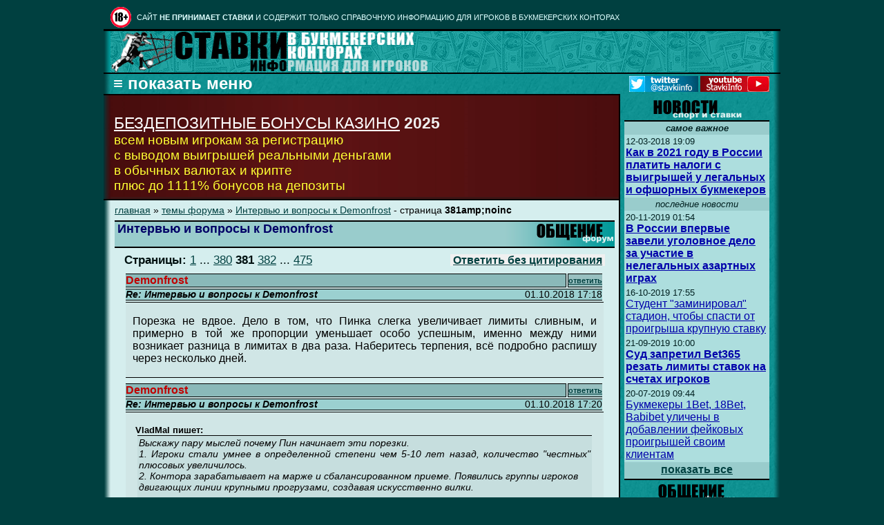

--- FILE ---
content_type: text/html; charset=cp1251
request_url: http://stavki.info/13910-forum-interviyu-i-voprosy-k-demonfrost?pageno=381amp;noinc
body_size: 14082
content:
<html lang="ru">
<head>
<meta name="robots" content="nocache" />
<meta name="robots" content="noarchive" />
<meta name="googlebot" content="noarchive" />
<meta http-equiv="Content-Type" content="text/html; charset=utf-8"> 
<title>Интервью и вопросы к Demonfrost | Форум о ставках и букмекерах</title>

<link rel="icon" href="/favicon.ico" type="image/x-icon">
<link rel="shortcut icon" href="/favicon.ico" type="image/x-icon"> 




<link rel="canonical" href="http://stavki.info/13910-forum-interviyu-i-voprosy-k-demonfrost?pageno=381amp;noinc" />

<meta name=viewport content="width=device-width, initial-scale=0.6, target-densitydpi=high-dpi" />


<style>    

@media only screen and (min-width:1024px) {
table.totaldis { width:980px; }
}


.menu ul {margin: 0;    list-style: none;      padding-left: 5px;      display: none;    }    
.menu .title {   cursor: pointer;    }    
.menu .title::before {    color: white; font-size:150%;  content: '\2261  показать меню';  }    
.menu.open .title::before { color:white;  font-size:150%; content: '\2261  скрыть меню'; }   
.menu.open ul {   display: block;    }  

@-ms-viewport {
    width: device-width;
}

@viewport {
    width: device-width;
}
</style>


<meta http-equiv="Content-Type" content="text/html; charset=windows-1251">
<meta name="google-site-verification" content="2sK-dK5AnzAIBr-i-gyCCp4y_xikgpFbnMrZ3cBmuOE" />
<meta name=description content="Интервью и вопросы к Demonfrost | Обсуждение на форуме о ставках, букмекерах, казино, заработке">
<meta name=keywords content="">
<meta property="og:title" content='Интервью и вопросы к Demonfrost | Форум о ставках и букмекерах'/>
<meta property="og:description" content="Интервью и вопросы к Demonfrost | Обсуждение на форуме о ставках, букмекерах, казино, заработке"/>
<meta property="og:image" content="http://stavki.info/images/logo150x150.jpg"/>
<meta property="og:url" content="http://stavki.info/13910-forum-interviyu-i-voprosy-k-demonfrost?pageno=381amp;noinc"/>
<meta property="og:site_name" content="Ставки.Инфо"/>

<meta name="twitter:card" content="summary"/>  <!-- Тип окна -->
<meta name="twitter:site" content="Ставки.Инфо"/>
<meta name="twitter:title" content='Интервью и вопросы к Demonfrost | Форум о ставках и букмекерах'>
<meta name="twitter:description" content="Интервью и вопросы к Demonfrost | Обсуждение на форуме о ставках, букмекерах, казино, заработке"/>
<meta name="twitter:creator" content="Demonfrost"/>
<meta name="twitter:image:src" content="http://stavki.info/images/logo125x125.jpg"/>
<meta name="twitter:domain" content="stavki.info"/>

<link rel="stylesheet" type="text/css" href="/layout.css">


</head>

<body bgcolor=#004040 link=#ccffff alink="#99ffff" vlink="#00cccc" text="#006699">
<!-- Rating@Mail.ru counter -->
<script type="text/javascript">
var _tmr = window._tmr || (window._tmr = []);
_tmr.push({id: "469854", type: "pageView", start: (new Date()).getTime()});
(function (d, w, id) {
  if (d.getElementById(id)) return;
  var ts = d.createElement("script"); ts.type = "text/javascript"; ts.async = true; ts.id = id;
  ts.src = (d.location.protocol == "https:" ? "https:" : "http:") + "//top-fwz1.mail.ru/js/code.js";
  var f = function () {var s = d.getElementsByTagName("script")[0]; s.parentNode.insertBefore(ts, s);};
  if (w.opera == "[object Opera]") { d.addEventListener("DOMContentLoaded", f, false); } else { f(); }
})(document, window, "topmailru-code");
</script><noscript><div style="position:absolute;left:-10000px;">
<img src="//top-fwz1.mail.ru/counter?id=469854;js=na" style="border:0;" height="1" width="1" alt="Рейтинг@Mail.ru" />
</div></noscript>
<!-- //Rating@Mail.ru counter -->

<center><table class=totaldis cellpadding=0 cellspacing=0 border=0>


<tr><td colspan=4 style='padding-left:10px'><table cellpadding=0 cellspacing=0 border=0 width=100%><tr><td width=30><img src=/images/18plus.gif vspace=2 width=30 height=30 border=0 title="Бонусы казино - только для совершеннолетних! 18+" alt="Бонусы казино - только для совершеннолетних! 18+"></td>
<td class="upp"  style='padding-left:8px'>

CАЙТ <b>НЕ ПРИНИМАЕТ СТАВКИ</b> И СОДЕРЖИТ ТОЛЬКО СПРАВОЧНУЮ ИНФОРМАЦИЮ ДЛЯ ИГРОКОВ В БУКМЕКЕРСКИХ КОНТОРАХ

</td></tr></table> </tr>

<tr>

<td class=topouterleft><img src="/images/blank1x10.gif" width=10></td>

<td class=topinner colspan=2>



<table width=100% cellpadding=0 cellspacing=0 border=0>
<tr><td width=92><img src="/images/logo-new.gif" width=92 height=60 alt="Ставки и прогнозы на спорт" title="Ставки и прогнозы на спорт"></td>
<!-- td width=*><img src=/images/logo2.gif alt="Ставки на спорт в букмекерских конторах, прогнозы на спорт"></td -->
<td width=*><img src=/images/stavki-new.gif alt="Информация для игроков, делающих прогнозы на спорт и ставки в букмекерских конторах" title="Информация для игроков, делающих прогнозы на спорт и ставки в букмекерских конторах" height=60 width=368></td>
</tr>
</table>
    

</td>

<td class=topouterright><img src="/images/blank1x10.gif" width=10></td>

</tr>



<tr>
<td class=outerleftfull><img src="/images/blank1x10.gif" width=10></td>


<!-- меню -->

<td colspan=2 align=left style=' background-color:#009999;
  background-image:URL(images/bg-left.gif);'>



<nav><div id="menus" class="menu">    
<b>&nbsp;<span class="title"></span></b>   
<ul>      



<table cellpadding=0 cellspacing=0 border=0  style="margin-top:6px; margin-bottom:3px;
 border-top: 2px solid #000000;'">


<tr><td class=dropmenu><b><a class=menu href="/index.php?page=news">Новости</a></b></td><td rowspan=9 class=dropactivemenu>&#0149; <a class=menu href=/forums>Список тем</a>
<br>&#0149; <a class=menu href=/index.php?page=forum&part=2>Создать новую тему</a><br>&#0149; <a class=menu href=/index.php?page=forum&part=2&id=13910>Ответить без цитирования</a><br>&#0149; <a class=menu href=# onclick="window.open('content/forumregister.php','_blank','scrollbars=0,width=600,height=250')">Регистрация</a></td></tr><tr><td class=dropmenu><b><a class=menu href="/index.php?page=article">Статьи</a></b></td></tr><tr><td class=dropmenu><b><a class=menu href="/index.php?page=strategies">Стратегии</a></b></td></tr><tr><td class=dropmenu><b><a class=menu href="/index.php?page=book">Букмекеры</a></b></td></tr><tr><td class=dropmenu><b><a class=menu href="/forums">Общение</a></b></td></tr><tr><td class=dropactivemenu><b>Источники</b></td></tr><tr><td class=dropmenu><b><a class=menu href="/index.php?page=contacts">Контакты</a></b></td></tr><tr><td class=dropmenu><b><a class=menu href="https://twitter.com/stavkiinfo">Твиттер</a></b></td></tr><tr><td class=dropmenu><b><a class=menu href="https://teletype.in/@stavkiinfo">Блог</a></b></td></tr>
</table>
</ul>

<table align=right cellpadding=0 cellspacing=3 border=0 width=209 style='margin-right:3px'>
<tr><td width=100><a href="https://twitter.com/stavkiinfo" target="_blank"><img src="/images/button_tw.jpg" border=0 width="100" height="23"></a></td>
<td width=100><a href="https://www.youtube.com/c/StavkiInfo" target="_blank"><img src="/images/button_yt.jpg" border=0 width="100" height="23"></a></td>
</tr></table>


</div></nav>

<script>
var menuElem = document.getElementById('menus');  
var titleElem = menuElem.querySelector('.title');    
titleElem.onclick = function() {      menuElem.classList.toggle('open');    };  
</script>
<noscript>
<b style='color:white;'><a href="/index.php?page=menu">список разделов сайта</a> (если не работает меню)</b>
</noscript>


</td>

<td class=mouterright><img src="/images/blank1x10.gif" width=10></td>
</tr>


<tr>

<td colspan=4 class=content_container valign=top>

<!-- CONTENT & RIGHT COLUMN CONTAINER -->

<table width=100% cellpadding=0  cellspacing=0 border=0  style='height:100%'>

<tr><td width=77%  valign=top  style='height:100%; border-top: 2px solid #000000;' >

<!-- CONTENT CONTAINER -->

<table width=100% cellpadding=0  cellspacing=0 border=0  style='height:100%'>


<tr>


 <td  width=10 class=boouterleft><img src="/images/blank1x10.gif" width=10></td>

 <td valign=top style='background-color:#401515; height:150px;'>

 <table width=100% cellpadding=0  cellspacing=0 border=0 style=' background-image:URL(images/betonline_bg.jpg); 
 background-repeat:repeat-y; background-position:left;'>
 <tr>
 <td style='padding-left:5px;  padding-bottom:5px; padding-right:5px; color:#f0f0f0'><big><big>
 <b></b><br><a style='color:#ffffff; text-decoration:underline' href="/no-deposit-bonuses">БЕЗДЕПОЗИТНЫЕ БОНУСЫ КАЗИНО</A> <b>2025</b>
 <br></big><span style='color:#ffff33'>всем новым игрокам за регистрацию
<br>с выводом выигрышей реальными деньгами
<br>в обычных валютах и крипте
<br>плюс до 1111% бонусов на депозиты
</span></big>


</td></tr> </table>






</td>
</tr>


<tr>

<td width=10 class=outerleftcontent><img src="/images/blank1x10.gif" width=10></td>

<td class=content valign=top>


<!-- center><a target="_blank" href="https://tracker-pm2.rioaffiliates.com/link?btag=3440512_83102"><img src="/images/gif_banner_390200.gif" border="0" width="390" height="200"></a></center -->


<!-- START OF CONTENT -->

<article>
         
<div class=breadc><a class=txt href="/">главная</a> &#x00BB; <a class=txt href="/forums">темы форума</a> &#x00BB; <a class=txt href="/13910-forum-interviyu-i-voprosy-k-demonfrost">Интервью и вопросы к Demonfrost</a> - страница <b>381amp;noinc</b></div>
<header>
<table width=100% cellpadding=0 cellspacing=0 border=0 style='margin-top:7px;'>
<tr>
<td valign=absmiddle style="border-bottom: 2px solid #000000;   background-color:#99cccc; border-top: 2px solid #000000; padding-left:4px;"><h1 class=pagesubheader>Интервью и вопросы к Demonfrost</h1></td><td valign=top  align=right width=160 style="  background-color:#99cccc;  border-bottom: 2px solid #000000; border-top: 2px solid #000000; background-image:URL('images/pageheadergr.gif'); 
 background-repeat:repeat-y; background-position:right;"><img src="/images/ph_forum.gif" alt="темы форума" title="темы форума"></td>
</tr></table>

</header>



<!-- зона 2 -->


<table width=97% align=center style='margin-top:5px'><tr><td width=50% align=left><p class=txt1><b>Страницы:</b> <a class=txt href="/13910-forum-interviyu-i-voprosy-k-demonfrost?pageno=1&noinc">1</a> ... <a class=txt href="/13910-forum-interviyu-i-voprosy-k-demonfrost?pageno=380&noinc">380</a> <b>381</b> <a class=txt href="/13910-forum-interviyu-i-voprosy-k-demonfrost?pageno=382&noinc">382</a> ... <a class=txt href="/13910-forum-interviyu-i-voprosy-k-demonfrost?pageno=475&noinc">475</a> </p></td><td width=50% align=right><b style='background-color:#f0f0f0'>&nbsp;<a class=txt href="index.php?page=forum&part=2&id=13910" rel="nofollow">Ответить без цитирования</a>&nbsp;</b></td></tr></table><table width=97% cellspacing=2  align=center cellpadding=0 style='margin-top:4px; padding-left: 3px; padding-right: 3px;'><tr><td width=99% class=txtleft  style='background-color:#8ab9b9; font-size: 100%; text-align:left'><font color=#c00000><b>Demonfrost</b></font></td><td width=1% class=txtright style='background:#98c0c0; font-size:70%'><a class=txt href="/index.php?page=forum&part=2&id=13910&subid=76208" rel="nofollow"><b>ответить</b></a></td></tr><tr><td colspan=2 class=txtall style='background-color:#9bd0d0'><table width=100% border=0 cellspacing=0 cellpadding=0 style='font-size:85%'><tr><td align=left><i><b>Re: Интервью и вопросы к Demonfrost</b></i></td><td align=right>&nbsp;01.10.2018 17:18</td></tr></table></td></tr><tr><td colspan=3 class=txtall 
style='background-color:#d0e6e6; font-size: 100%; text-align:justify; padding-left:10px; padding-right:10px'><br>Порезка не вдвое. Дело в том, что Пинка слегка увеличивает лимиты сливным, и примерно в той же пропорции уменьшает особо успешным, именно между ними возникает разница в лимитах в два раза. Наберитесь терпения, всё подробно распишу через несколько дней.<br>&nbsp;</td></tr></table><table width=97% cellspacing=2  align=center cellpadding=0 style='margin-top:4px; padding-left: 3px; padding-right: 3px;'><tr><td width=99% class=txtleft  style='background-color:#8ab9b9; font-size: 100%; text-align:left'><font color=#c00000><b>Demonfrost</b></font></td><td width=1% class=txtright style='background:#98c0c0; font-size:70%'><a class=txt href="/index.php?page=forum&part=2&id=13910&subid=76209" rel="nofollow"><b>ответить</b></a></td></tr><tr><td colspan=2 class=txtall style='background-color:#9bd0d0'><table width=100% border=0 cellspacing=0 cellpadding=0 style='font-size:85%'><tr><td align=left><i><b>Re: Интервью и вопросы к Demonfrost</b></i></td><td align=right>&nbsp;01.10.2018 17:20</td></tr></table></td></tr><tr><td colspan=3 class=txtall 
style='background-color:#d0e6e6; font-size: 100%; text-align:justify; padding-left:10px; padding-right:10px'><br><span style='font-size:80%'><b>&nbsp;VladMal пишет:</b></span><table width=98% cellspacing=0 cellpadding=2 align=center><tr><td class=txtall style='background-color:#c6dede; font-size:90%; text-align:justify'><i>Выскажу пару мыслей почему Пин начинает эти порезки.<br />
1. Игроки стали умнее в определенной степени чем 5-10 лет назад, количество &quot;честных&quot; плюсовых увеличилось.<br />
2. Контора зарабатывает на марже и сбалансированном приеме. Появились группы игроков <br />
двигающих линии крупными прогрузами, создавая искусственно вилки.<br />
<br />
Демонфрост, наскоко согласен с мыслями ?<br />
Есть какие- то прогнозы/соображения по будущему этой конторы, могут потерять аутентичность и стать как все ?</i></td></tr></table><br>И 1, и 2, и 3 - появились непрофильные расходы на спонсирование всяких киберспортивных задротов и местечковых автогонок.<br />
<br />
Может. 188bet такую метаморфозу прошёл ещё лет 6 назад.<br>&nbsp;</td></tr></table><table width=97% cellspacing=2  align=center cellpadding=0 style='margin-top:4px; padding-left: 3px; padding-right: 3px;'><tr><td width=99% class=txtleft  style='background-color:#8ab9b9; font-size: 100%; text-align:left'><b>Братец (гость)</b></td><td width=1% class=txtright style='background:#98c0c0; font-size:70%'><a class=txt href="/index.php?page=forum&part=2&id=13910&subid=76210" rel="nofollow"><b>ответить</b></a></td></tr><tr><td colspan=2 class=txtall style='background-color:#9bd0d0'><table width=100% border=0 cellspacing=0 cellpadding=0 style='font-size:85%'><tr><td align=left><i><b>Re: Интервью и вопросы к Demonfrost</b></i></td><td align=right>&nbsp;02.10.2018 14:25</td></tr></table></td></tr><tr><td colspan=3 class=txtall 
style='background-color:#d0e6e6; font-size: 100%; text-align:justify; padding-left:10px; padding-right:10px'><br><span style='font-size:80%'><b>&nbsp;Demonfrost пишет:</b></span><table width=98% cellspacing=0 cellpadding=2 align=center><tr><td class=txtall style='background-color:#c6dede; font-size:90%; text-align:justify'><i>Да ну что за бред. Skrill на вывод (с картой Skrill) - быстрее, удобнее и дешевле ничего нет - для озвученных тобой оборотов. Особенно когда есть VIP статус. Если снимать в банкомате в той же валюте, что и счёт (доллары/евро) и менять их на рубли в обменнике.</i></td></tr></table><br>А в этом случае, получается, нам и декларировать нечего?) Ну точнее есть чего, но незачем?<br>&nbsp;</td></tr></table><table width=97% cellspacing=2  align=center cellpadding=0 style='margin-top:4px; padding-left: 3px; padding-right: 3px;'><tr><td width=99% class=txtleft  style='background-color:#8ab9b9; font-size: 100%; text-align:left'><font color=#c00000><b>Demonfrost</b></font></td><td width=1% class=txtright style='background:#98c0c0; font-size:70%'><a class=txt href="/index.php?page=forum&part=2&id=13910&subid=76211" rel="nofollow"><b>ответить</b></a></td></tr><tr><td colspan=2 class=txtall style='background-color:#9bd0d0'><table width=100% border=0 cellspacing=0 cellpadding=0 style='font-size:85%'><tr><td align=left><i><b>Re: Интервью и вопросы к Demonfrost</b></i></td><td align=right>&nbsp;02.10.2018 15:05</td></tr></table></td></tr><tr><td colspan=3 class=txtall 
style='background-color:#d0e6e6; font-size: 100%; text-align:justify; padding-left:10px; padding-right:10px'><br><span style='font-size:80%'><b>&nbsp;Братец пишет:</b></span><table width=98% cellspacing=0 cellpadding=2 align=center><tr><td class=txtall style='background-color:#c6dede; font-size:90%; text-align:justify'><i>А в этом случае, получается, нам и декларировать нечего?) Ну точнее есть чего, но незачем?</i></td></tr></table><br>Может быть &quot;зачем&quot;, если планируешь крупную покупку, регистрируемую государством (недвижимость, автомобиль), а официальных доходов у тебя нет. Но в общем случае уплата налогов с таких доходов это дело твоей совести, проверить их никто не сможет.<br>&nbsp;</td></tr></table><table width=97% cellspacing=2  align=center cellpadding=0 style='margin-top:4px; padding-left: 3px; padding-right: 3px;'><tr><td width=99% class=txtleft  style='background-color:#8ab9b9; font-size: 100%; text-align:left'><b>Григорий (гость)</b></td><td width=1% class=txtright style='background:#98c0c0; font-size:70%'><a class=txt href="/index.php?page=forum&part=2&id=13910&subid=76214" rel="nofollow"><b>ответить</b></a></td></tr><tr><td colspan=2 class=txtall style='background-color:#9bd0d0'><table width=100% border=0 cellspacing=0 cellpadding=0 style='font-size:85%'><tr><td align=left><i><b>Re: Интервью и вопросы к Demonfrost</b></i></td><td align=right>&nbsp;02.10.2018 21:10</td></tr></table></td></tr><tr><td colspan=3 class=txtall 
style='background-color:#d0e6e6; font-size: 100%; text-align:justify; padding-left:10px; padding-right:10px'><br><span style='font-size:80%'><b>&nbsp;Demonfrost пишет:</b></span><table width=98% cellspacing=0 cellpadding=2 align=center><tr><td class=txtall style='background-color:#c6dede; font-size:90%; text-align:justify'><i>Пиннакл в лайве отошёл от принципа &quot;Danger Zone&quot; и теперь в опасных моментах просто убирает коэффииценты либо вообще временно снимает матч с линии, может, поэтому.</i></td></tr></table><br>А вот Реал по штангам ЦСКА два раза за первый тайм попал. Что ты не говори есть в этой тенденции нечто подозрительное<br>&nbsp;</td></tr></table><table width=97% cellspacing=2  align=center cellpadding=0 style='margin-top:4px; padding-left: 3px; padding-right: 3px;'><tr><td width=99% class=txtleft  style='background-color:#8ab9b9; font-size: 100%; text-align:left'><b>rmn (гость)</b></td><td width=1% class=txtright style='background:#98c0c0; font-size:70%'><a class=txt href="/index.php?page=forum&part=2&id=13910&subid=76217" rel="nofollow"><b>ответить</b></a></td></tr><tr><td colspan=2 class=txtall style='background-color:#9bd0d0'><table width=100% border=0 cellspacing=0 cellpadding=0 style='font-size:85%'><tr><td align=left><i><b>Re: Интервью и вопросы к Demonfrost</b></i></td><td align=right>&nbsp;03.10.2018 12:27</td></tr></table></td></tr><tr><td colspan=3 class=txtall 
style='background-color:#d0e6e6; font-size: 100%; text-align:justify; padding-left:10px; padding-right:10px'><br>Не думал бота сварить, или ты не веришь в плюсовость роботов по заданным алгоритмам,или же другая причина?<br>&nbsp;</td></tr></table><table width=97% cellspacing=2  align=center cellpadding=0 style='margin-top:4px; padding-left: 3px; padding-right: 3px;'><tr><td width=99% class=txtleft  style='background-color:#8ab9b9; font-size: 100%; text-align:left'><font color=#c00000><b>Demonfrost</b></font></td><td width=1% class=txtright style='background:#98c0c0; font-size:70%'><a class=txt href="/index.php?page=forum&part=2&id=13910&subid=76218" rel="nofollow"><b>ответить</b></a></td></tr><tr><td colspan=2 class=txtall style='background-color:#9bd0d0'><table width=100% border=0 cellspacing=0 cellpadding=0 style='font-size:85%'><tr><td align=left><i><b>Re: Интервью и вопросы к Demonfrost</b></i></td><td align=right>&nbsp;03.10.2018 14:36</td></tr></table></td></tr><tr><td colspan=3 class=txtall 
style='background-color:#d0e6e6; font-size: 100%; text-align:justify; padding-left:10px; padding-right:10px'><br><span style='font-size:80%'><b>&nbsp;rmn пишет:</b></span><table width=98% cellspacing=0 cellpadding=2 align=center><tr><td class=txtall style='background-color:#c6dede; font-size:90%; text-align:justify'><i>Не думал бота сварить</i></td></tr></table><br>В процессе.<br>&nbsp;</td></tr></table><table width=97% cellspacing=2  align=center cellpadding=0 style='margin-top:4px; padding-left: 3px; padding-right: 3px;'><tr><td width=99% class=txtleft  style='background-color:#8ab9b9; font-size: 100%; text-align:left'><b>Арт (гость)</b></td><td width=1% class=txtright style='background:#98c0c0; font-size:70%'><a class=txt href="/index.php?page=forum&part=2&id=13910&subid=76220" rel="nofollow"><b>ответить</b></a></td></tr><tr><td colspan=2 class=txtall style='background-color:#9bd0d0'><table width=100% border=0 cellspacing=0 cellpadding=0 style='font-size:85%'><tr><td align=left><i><b>Re: Интервью и вопросы к Demonfrost</b></i></td><td align=right>&nbsp;04.10.2018 10:34</td></tr></table></td></tr><tr><td colspan=3 class=txtall 
style='background-color:#d0e6e6; font-size: 100%; text-align:justify; padding-left:10px; padding-right:10px'><br>Ждем  с нетерпением статью по лимитам в пинке!!<br>&nbsp;</td></tr></table><table width=97% cellspacing=2  align=center cellpadding=0 style='margin-top:4px; padding-left: 3px; padding-right: 3px;'><tr><td width=99% class=txtleft  style='background-color:#8ab9b9; font-size: 100%; text-align:left'><b>VladMal (гость)</b></td><td width=1% class=txtright style='background:#98c0c0; font-size:70%'><a class=txt href="/index.php?page=forum&part=2&id=13910&subid=76223" rel="nofollow"><b>ответить</b></a></td></tr><tr><td colspan=2 class=txtall style='background-color:#9bd0d0'><table width=100% border=0 cellspacing=0 cellpadding=0 style='font-size:85%'><tr><td align=left><i><b>Re: Интервью и вопросы к Demonfrost</b></i></td><td align=right>&nbsp;04.10.2018 20:45</td></tr></table></td></tr><tr><td colspan=3 class=txtall 
style='background-color:#d0e6e6; font-size: 100%; text-align:justify; padding-left:10px; padding-right:10px'><br>Демонфрост, какое объяснение ситуации в Пиннакле, когда на одно и то же по сути событие коэффициент различается.<br />
<br />
Например, только что Спартак-Вильярреал : <br />
забьет Вильяреал в первом тайме - 2.25 <br />
тотал Вильяреал в первом тайме &gt;0.5 - 2.21<br />
<br />
При крупной ставке, типа 1к долл. разница будет 40 долларов.<br />
Не будет по из меркам нарушением постоянно ставить в этой ситуации лучший коэффициент ?<br>&nbsp;</td></tr></table><table width=97% cellspacing=2  align=center cellpadding=0 style='margin-top:4px; padding-left: 3px; padding-right: 3px;'><tr><td width=99% class=txtleft  style='background-color:#8ab9b9; font-size: 100%; text-align:left'><font color=#c00000><b>Demonfrost</b></font></td><td width=1% class=txtright style='background:#98c0c0; font-size:70%'><a class=txt href="/index.php?page=forum&part=2&id=13910&subid=76224" rel="nofollow"><b>ответить</b></a></td></tr><tr><td colspan=2 class=txtall style='background-color:#9bd0d0'><table width=100% border=0 cellspacing=0 cellpadding=0 style='font-size:85%'><tr><td align=left><i><b>Re: Интервью и вопросы к Demonfrost</b></i></td><td align=right>&nbsp;04.10.2018 22:49</td></tr></table></td></tr><tr><td colspan=3 class=txtall 
style='background-color:#d0e6e6; font-size: 100%; text-align:justify; padding-left:10px; padding-right:10px'><br>Разная маржа на разных рынках, отдельные механизмы балансировки линии. Точно так же отличаются кэфы на фору -0.5 и чистую победу той же команды в исходах. Нарушением, разумеется, не будет.<br>&nbsp;</td></tr></table><table width=97% cellspacing=2  align=center cellpadding=0 style='margin-top:4px; padding-left: 3px; padding-right: 3px;'><tr><td width=99% class=txtleft  style='background-color:#8ab9b9; font-size: 100%; text-align:left'><font color=#c00000><b>Demonfrost</b></font></td><td width=1% class=txtright style='background:#98c0c0; font-size:70%'><a class=txt href="/index.php?page=forum&part=2&id=13910&subid=76240" rel="nofollow"><b>ответить</b></a></td></tr><tr><td colspan=2 class=txtall style='background-color:#9bd0d0'><table width=100% border=0 cellspacing=0 cellpadding=0 style='font-size:85%'><tr><td align=left><i><b>Re: Интервью и вопросы к Demonfrost</b></i></td><td align=right>&nbsp;06.10.2018 20:31</td></tr></table></td></tr><tr><td colspan=3 class=txtall 
style='background-color:#d0e6e6; font-size: 100%; text-align:justify; padding-left:10px; padding-right:10px'><br><span style='font-size:80%'><b>&nbsp;Арт пишет:</b></span><table width=98% cellspacing=0 cellpadding=2 align=center><tr><td class=txtall style='background-color:#c6dede; font-size:90%; text-align:justify'><i>Ждем  с нетерпением статью по лимитам в пинке!!</i></td></tr></table><br>К сожалению, сообщество не дало согласие на публикацию скринов с их аккаунтов, где видно различие в лимитах, и вообще настаивает, чтобы эта информация оставалась в нашем узком кругу. Никому из нас не выгодно спровоцировать отток клиентов из Пиннакла.<br>&nbsp;</td></tr></table><table width=97% cellspacing=2  align=center cellpadding=0 style='margin-top:4px; padding-left: 3px; padding-right: 3px;'><tr><td width=99% class=txtleft  style='background-color:#8ab9b9; font-size: 100%; text-align:left'><font color=#004444><s><b style="color:grey">gennady55</b></s></font></td><td width=1% class=txtright style='background:#98c0c0; font-size:70%'><a class=txt href="/index.php?page=forum&part=2&id=13910&subid=76242" rel="nofollow"><b>ответить</b></a></td></tr><tr><td colspan=2 class=txtall style='background-color:#9bd0d0'><table width=100% border=0 cellspacing=0 cellpadding=0 style='font-size:85%'><tr><td align=left><i><b>Re: Интервью и вопросы к Demonfrost</b></i></td><td align=right>&nbsp;06.10.2018 21:29</td></tr></table></td></tr><tr><td colspan=3 class=txtall 
style='background-color:#d0e6e6; font-size: 100%; text-align:justify; padding-left:10px; padding-right:10px'><br>Dem как известно больше всего ставок в мире приходится на футбол, а после футбола какие виды спорта по идут по популярности у игроков в процентном отношении ?<br>&nbsp;</td></tr></table><table width=97% cellspacing=2  align=center cellpadding=0 style='margin-top:4px; padding-left: 3px; padding-right: 3px;'><tr><td width=99% class=txtleft  style='background-color:#8ab9b9; font-size: 100%; text-align:left'><font color=#c00000><b>Demonfrost</b></font></td><td width=1% class=txtright style='background:#98c0c0; font-size:70%'><a class=txt href="/index.php?page=forum&part=2&id=13910&subid=76244" rel="nofollow"><b>ответить</b></a></td></tr><tr><td colspan=2 class=txtall style='background-color:#9bd0d0'><table width=100% border=0 cellspacing=0 cellpadding=0 style='font-size:85%'><tr><td align=left><i><b>Re: Интервью и вопросы к Demonfrost</b></i></td><td align=right>&nbsp;07.10.2018 13:31</td></tr></table></td></tr><tr><td colspan=3 class=txtall 
style='background-color:#d0e6e6; font-size: 100%; text-align:justify; padding-left:10px; padding-right:10px'><br><span style='font-size:80%'><b>&nbsp;gennady55 пишет:</b></span><table width=98% cellspacing=0 cellpadding=2 align=center><tr><td class=txtall style='background-color:#c6dede; font-size:90%; text-align:justify'><i>Dem как известно больше всего ставок в мире приходится на футбол, а после футбола какие виды спорта по идут по популярности у игроков в процентном отношении ?</i></td></tr></table><br>Теннис, баскетбол, киберспорт<br>&nbsp;</td></tr></table><table width=97% cellspacing=2  align=center cellpadding=0 style='margin-top:4px; padding-left: 3px; padding-right: 3px;'><tr><td width=99% class=txtleft  style='background-color:#8ab9b9; font-size: 100%; text-align:left'><font color=#c00000><b>Demonfrost</b></font></td><td width=1% class=txtright style='background:#98c0c0; font-size:70%'><a class=txt href="/index.php?page=forum&part=2&id=13910&subid=76245" rel="nofollow"><b>ответить</b></a></td></tr><tr><td colspan=2 class=txtall style='background-color:#9bd0d0'><table width=100% border=0 cellspacing=0 cellpadding=0 style='font-size:85%'><tr><td align=left><i><b>Re: Интервью и вопросы к Demonfrost</b></i></td><td align=right>&nbsp;08.10.2018 00:49</td></tr></table></td></tr><tr><td colspan=3 class=txtall 
style='background-color:#d0e6e6; font-size: 100%; text-align:justify; padding-left:10px; padding-right:10px'><br><span style='font-size:80%'><b>&nbsp;Demonfrost пишет:</b></span><table width=98% cellspacing=0 cellpadding=2 align=center><tr><td class=txtall style='background-color:#c6dede; font-size:90%; text-align:justify'><i>К сожалению, сообщество не дало согласие на публикацию скринов с их аккаунтов, где видно различие в лимитах, и вообще настаивает, чтобы эта информация оставалась в нашем узком кругу. Никому из нас не выгодно спровоцировать отток клиентов из Пиннакла.</i></td></tr></table><br>Я всё-таки решил запостить это исследование в разделе &quot;Новости&quot;, но без картинок.<br>&nbsp;</td></tr></table><table width=97% cellspacing=2  align=center cellpadding=0 style='margin-top:4px; padding-left: 3px; padding-right: 3px;'><tr><td width=99% class=txtleft  style='background-color:#8ab9b9; font-size: 100%; text-align:left'><b>dt (гость)</b></td><td width=1% class=txtright style='background:#98c0c0; font-size:70%'><a class=txt href="/index.php?page=forum&part=2&id=13910&subid=76251" rel="nofollow"><b>ответить</b></a></td></tr><tr><td colspan=2 class=txtall style='background-color:#9bd0d0'><table width=100% border=0 cellspacing=0 cellpadding=0 style='font-size:85%'><tr><td align=left><i><b>Re: Интервью и вопросы к Demonfrost</b></i></td><td align=right>&nbsp;08.10.2018 12:14</td></tr></table></td></tr><tr><td colspan=3 class=txtall 
style='background-color:#d0e6e6; font-size: 100%; text-align:justify; padding-left:10px; padding-right:10px'><br>Dem, а где можно почитать про спонсирование киберспорта Пинкой? Так как 99% моих ставок приходится на него, было бы интересно почитать.<br>&nbsp;</td></tr></table><table width=97% cellspacing=2  align=center cellpadding=0 style='margin-top:4px; padding-left: 3px; padding-right: 3px;'><tr><td width=99% class=txtleft  style='background-color:#8ab9b9; font-size: 100%; text-align:left'><font color=#c00000><b>Demonfrost</b></font></td><td width=1% class=txtright style='background:#98c0c0; font-size:70%'><a class=txt href="/index.php?page=forum&part=2&id=13910&subid=76253" rel="nofollow"><b>ответить</b></a></td></tr><tr><td colspan=2 class=txtall style='background-color:#9bd0d0'><table width=100% border=0 cellspacing=0 cellpadding=0 style='font-size:85%'><tr><td align=left><i><b>Re: Интервью и вопросы к Demonfrost</b></i></td><td align=right>&nbsp;08.10.2018 13:31</td></tr></table></td></tr><tr><td colspan=3 class=txtall 
style='background-color:#d0e6e6; font-size: 100%; text-align:justify; padding-left:10px; padding-right:10px'><br><span style='font-size:80%'><b>&nbsp;dt пишет:</b></span><table width=98% cellspacing=0 cellpadding=2 align=center><tr><td class=txtall style='background-color:#c6dede; font-size:90%; text-align:justify'><i>Dem, а где можно почитать про спонсирование киберспорта Пинкой? Так как 99% моих ставок приходится на него, было бы интересно почитать.</i></td></tr></table><br>В твиттере Пиннакла, например, там последние дни вообще одними статьями про ставки на киберспорт забиты.<br>&nbsp;</td></tr></table><table width=97% cellspacing=2  align=center cellpadding=0 style='margin-top:4px; padding-left: 3px; padding-right: 3px;'><tr><td width=99% class=txtleft  style='background-color:#8ab9b9; font-size: 100%; text-align:left'><b>Турист (гость)</b></td><td width=1% class=txtright style='background:#98c0c0; font-size:70%'><a class=txt href="/index.php?page=forum&part=2&id=13910&subid=76262" rel="nofollow"><b>ответить</b></a></td></tr><tr><td colspan=2 class=txtall style='background-color:#9bd0d0'><table width=100% border=0 cellspacing=0 cellpadding=0 style='font-size:85%'><tr><td align=left><i><b>Re: Интервью и вопросы к Demonfrost</b></i></td><td align=right>&nbsp;08.10.2018 21:39</td></tr></table></td></tr><tr><td colspan=3 class=txtall 
style='background-color:#d0e6e6; font-size: 100%; text-align:justify; padding-left:10px; padding-right:10px'><br>Зная, что на ликвидных рынках линия пинки близка к идеалу, почему нельзя это использовать в лайве? Ведь ставка на условную победу Реала за 1.5 на бетсити, когда линия закрытия пинки 1.3, не будет отличаться от ставки на победу Реала за 1.7 после первого тайма? <br />
<br />
Делая валуйную ставку в прематче, игрока не интересует развитие игры, главное побить линию закрытия. Почему тогда нельзя поставить в лайве когда развитие игры также не интересует?<br>&nbsp;</td></tr></table><table width=97% cellspacing=2  align=center cellpadding=0 style='margin-top:4px; padding-left: 3px; padding-right: 3px;'><tr><td width=99% class=txtleft  style='background-color:#8ab9b9; font-size: 100%; text-align:left'><font color=#c00000><b>Demonfrost</b></font></td><td width=1% class=txtright style='background:#98c0c0; font-size:70%'><a class=txt href="/index.php?page=forum&part=2&id=13910&subid=76263" rel="nofollow"><b>ответить</b></a></td></tr><tr><td colspan=2 class=txtall style='background-color:#9bd0d0'><table width=100% border=0 cellspacing=0 cellpadding=0 style='font-size:85%'><tr><td align=left><i><b>Re: Интервью и вопросы к Demonfrost</b></i></td><td align=right>&nbsp;08.10.2018 21:53</td></tr></table></td></tr><tr><td colspan=3 class=txtall 
style='background-color:#d0e6e6; font-size: 100%; text-align:justify; padding-left:10px; padding-right:10px'><br>Я уже отвечал на подобный вопрос на 379-й странице. Если ты считаешь, что ставка на победу за 90 минут игры идентична ставке на победу за 45 минут второго тайма, тебе лучше забыть про ставки вообще.<br>&nbsp;</td></tr></table><table width=97% cellspacing=2  align=center cellpadding=0 style='margin-top:4px; padding-left: 3px; padding-right: 3px;'><tr><td width=99% class=txtleft  style='background-color:#8ab9b9; font-size: 100%; text-align:left'><b>Дмитрий (гость)</b></td><td width=1% class=txtright style='background:#98c0c0; font-size:70%'><a class=txt href="/index.php?page=forum&part=2&id=13910&subid=76278" rel="nofollow"><b>ответить</b></a></td></tr><tr><td colspan=2 class=txtall style='background-color:#9bd0d0'><table width=100% border=0 cellspacing=0 cellpadding=0 style='font-size:85%'><tr><td align=left><i><b>Невероятная вероятность</b></i></td><td align=right>&nbsp;10.10.2018 16:07</td></tr></table></td></tr><tr><td colspan=3 class=txtall 
style='background-color:#d0e6e6; font-size: 100%; text-align:justify; padding-left:10px; padding-right:10px'><br>Задача для всех посетителей форума:<br />
Два игрока в течение определенного времени сделали по 5000 ставок в лайве на футбол. Ставили на одни и те же матчи по одной ставке, но на противоположные события(один ставит на тотал больше, другой на этот же тотал меньше).И у того и у другого в массе ставок есть и верхи и низы. Каждый из них имел свои игроцкие аргументы для конкретной ставки. В итоге оказалось, что у обоих roi был равен +3%. <br />
Вопрос первый: какие коэф-ты обеспечили им итоговый roi?<br />
Вопрос второй и, вытекающая из него, тема для дискуссии: являются ли критерии для отбора ставки одного игрока неприемлемыми для другого? Один видит перевес над линией, другой тоже видит, но другой перевес?<br>&nbsp;</td></tr></table><table width=97% cellspacing=2  align=center cellpadding=0 style='margin-top:4px; padding-left: 3px; padding-right: 3px;'><tr><td width=99% class=txtleft  style='background-color:#8ab9b9; font-size: 100%; text-align:left'><font color=#c00000><b>Demonfrost</b></font><a name=last>&nbsp;</a></td><td width=1% class=txtright style='background:#98c0c0; font-size:70%'><a class=txt href="/index.php?page=forum&part=2&id=13910&subid=76281" rel="nofollow"><b>ответить</b></a></td></tr><tr><td colspan=2 class=txtall style='background-color:#9bd0d0'><table width=100% border=0 cellspacing=0 cellpadding=0 style='font-size:85%'><tr><td align=left><i><b>Re: Интервью и вопросы к Demonfrost</b></i></td><td align=right>&nbsp;10.10.2018 17:29</td></tr></table></td></tr><tr><td colspan=3 class=txtall 
style='background-color:#d0e6e6; font-size: 100%; text-align:justify; padding-left:10px; padding-right:10px'><br>Это может быть только у ботов, ловящих вилки в лайве.<br>&nbsp;</td></tr></table><center><br><b style='background-color:#f0f0f0'>&nbsp;<a class=txt href="index.php?page=forum&part=2&id=13910" rel="nofollow">Ответить без цитирования</a>&nbsp;</b></center><p class=txt1><b>Страницы:</b> <a class=txt href="/13910-forum-interviyu-i-voprosy-k-demonfrost?pageno=1&noinc">1</a> <a class=txt href="/13910-forum-interviyu-i-voprosy-k-demonfrost?pageno=2&noinc">2</a> <a class=txt href="/13910-forum-interviyu-i-voprosy-k-demonfrost?pageno=3&noinc">3</a> <a class=txt href="/13910-forum-interviyu-i-voprosy-k-demonfrost?pageno=4&noinc">4</a> <a class=txt href="/13910-forum-interviyu-i-voprosy-k-demonfrost?pageno=5&noinc">5</a> <a class=txt href="/13910-forum-interviyu-i-voprosy-k-demonfrost?pageno=6&noinc">6</a> <a class=txt href="/13910-forum-interviyu-i-voprosy-k-demonfrost?pageno=7&noinc">7</a> <a class=txt href="/13910-forum-interviyu-i-voprosy-k-demonfrost?pageno=8&noinc">8</a> <a class=txt href="/13910-forum-interviyu-i-voprosy-k-demonfrost?pageno=9&noinc">9</a> <a class=txt href="/13910-forum-interviyu-i-voprosy-k-demonfrost?pageno=10&noinc">10</a> <a class=txt href="/13910-forum-interviyu-i-voprosy-k-demonfrost?pageno=11&noinc">11</a> <a class=txt href="/13910-forum-interviyu-i-voprosy-k-demonfrost?pageno=12&noinc">12</a> <a class=txt href="/13910-forum-interviyu-i-voprosy-k-demonfrost?pageno=13&noinc">13</a> <a class=txt href="/13910-forum-interviyu-i-voprosy-k-demonfrost?pageno=14&noinc">14</a> <a class=txt href="/13910-forum-interviyu-i-voprosy-k-demonfrost?pageno=15&noinc">15</a> <a class=txt href="/13910-forum-interviyu-i-voprosy-k-demonfrost?pageno=16&noinc">16</a> <a class=txt href="/13910-forum-interviyu-i-voprosy-k-demonfrost?pageno=17&noinc">17</a> <a class=txt href="/13910-forum-interviyu-i-voprosy-k-demonfrost?pageno=18&noinc">18</a> <a class=txt href="/13910-forum-interviyu-i-voprosy-k-demonfrost?pageno=19&noinc">19</a> <a class=txt href="/13910-forum-interviyu-i-voprosy-k-demonfrost?pageno=20&noinc">20</a> <a class=txt href="/13910-forum-interviyu-i-voprosy-k-demonfrost?pageno=21&noinc">21</a> <a class=txt href="/13910-forum-interviyu-i-voprosy-k-demonfrost?pageno=22&noinc">22</a> <a class=txt href="/13910-forum-interviyu-i-voprosy-k-demonfrost?pageno=23&noinc">23</a> <a class=txt href="/13910-forum-interviyu-i-voprosy-k-demonfrost?pageno=24&noinc">24</a> <a class=txt href="/13910-forum-interviyu-i-voprosy-k-demonfrost?pageno=25&noinc">25</a> <a class=txt href="/13910-forum-interviyu-i-voprosy-k-demonfrost?pageno=26&noinc">26</a> <a class=txt href="/13910-forum-interviyu-i-voprosy-k-demonfrost?pageno=27&noinc">27</a> <a class=txt href="/13910-forum-interviyu-i-voprosy-k-demonfrost?pageno=28&noinc">28</a> <a class=txt href="/13910-forum-interviyu-i-voprosy-k-demonfrost?pageno=29&noinc">29</a> <a class=txt href="/13910-forum-interviyu-i-voprosy-k-demonfrost?pageno=30&noinc">30</a> <a class=txt href="/13910-forum-interviyu-i-voprosy-k-demonfrost?pageno=31&noinc">31</a> <a class=txt href="/13910-forum-interviyu-i-voprosy-k-demonfrost?pageno=32&noinc">32</a> <a class=txt href="/13910-forum-interviyu-i-voprosy-k-demonfrost?pageno=33&noinc">33</a> <a class=txt href="/13910-forum-interviyu-i-voprosy-k-demonfrost?pageno=34&noinc">34</a> <a class=txt href="/13910-forum-interviyu-i-voprosy-k-demonfrost?pageno=35&noinc">35</a> <a class=txt href="/13910-forum-interviyu-i-voprosy-k-demonfrost?pageno=36&noinc">36</a> <a class=txt href="/13910-forum-interviyu-i-voprosy-k-demonfrost?pageno=37&noinc">37</a> <a class=txt href="/13910-forum-interviyu-i-voprosy-k-demonfrost?pageno=38&noinc">38</a> <a class=txt href="/13910-forum-interviyu-i-voprosy-k-demonfrost?pageno=39&noinc">39</a> <a class=txt href="/13910-forum-interviyu-i-voprosy-k-demonfrost?pageno=40&noinc">40</a> <a class=txt href="/13910-forum-interviyu-i-voprosy-k-demonfrost?pageno=41&noinc">41</a> <a class=txt href="/13910-forum-interviyu-i-voprosy-k-demonfrost?pageno=42&noinc">42</a> <a class=txt href="/13910-forum-interviyu-i-voprosy-k-demonfrost?pageno=43&noinc">43</a> <a class=txt href="/13910-forum-interviyu-i-voprosy-k-demonfrost?pageno=44&noinc">44</a> <a class=txt href="/13910-forum-interviyu-i-voprosy-k-demonfrost?pageno=45&noinc">45</a> <a class=txt href="/13910-forum-interviyu-i-voprosy-k-demonfrost?pageno=46&noinc">46</a> <a class=txt href="/13910-forum-interviyu-i-voprosy-k-demonfrost?pageno=47&noinc">47</a> <a class=txt href="/13910-forum-interviyu-i-voprosy-k-demonfrost?pageno=48&noinc">48</a> <a class=txt href="/13910-forum-interviyu-i-voprosy-k-demonfrost?pageno=49&noinc">49</a> <a class=txt href="/13910-forum-interviyu-i-voprosy-k-demonfrost?pageno=50&noinc">50</a> <a class=txt href="/13910-forum-interviyu-i-voprosy-k-demonfrost?pageno=51&noinc">51</a> <a class=txt href="/13910-forum-interviyu-i-voprosy-k-demonfrost?pageno=52&noinc">52</a> <a class=txt href="/13910-forum-interviyu-i-voprosy-k-demonfrost?pageno=53&noinc">53</a> <a class=txt href="/13910-forum-interviyu-i-voprosy-k-demonfrost?pageno=54&noinc">54</a> <a class=txt href="/13910-forum-interviyu-i-voprosy-k-demonfrost?pageno=55&noinc">55</a> <a class=txt href="/13910-forum-interviyu-i-voprosy-k-demonfrost?pageno=56&noinc">56</a> <a class=txt href="/13910-forum-interviyu-i-voprosy-k-demonfrost?pageno=57&noinc">57</a> <a class=txt href="/13910-forum-interviyu-i-voprosy-k-demonfrost?pageno=58&noinc">58</a> <a class=txt href="/13910-forum-interviyu-i-voprosy-k-demonfrost?pageno=59&noinc">59</a> <a class=txt href="/13910-forum-interviyu-i-voprosy-k-demonfrost?pageno=60&noinc">60</a> <a class=txt href="/13910-forum-interviyu-i-voprosy-k-demonfrost?pageno=61&noinc">61</a> <a class=txt href="/13910-forum-interviyu-i-voprosy-k-demonfrost?pageno=62&noinc">62</a> <a class=txt href="/13910-forum-interviyu-i-voprosy-k-demonfrost?pageno=63&noinc">63</a> <a class=txt href="/13910-forum-interviyu-i-voprosy-k-demonfrost?pageno=64&noinc">64</a> <a class=txt href="/13910-forum-interviyu-i-voprosy-k-demonfrost?pageno=65&noinc">65</a> <a class=txt href="/13910-forum-interviyu-i-voprosy-k-demonfrost?pageno=66&noinc">66</a> <a class=txt href="/13910-forum-interviyu-i-voprosy-k-demonfrost?pageno=67&noinc">67</a> <a class=txt href="/13910-forum-interviyu-i-voprosy-k-demonfrost?pageno=68&noinc">68</a> <a class=txt href="/13910-forum-interviyu-i-voprosy-k-demonfrost?pageno=69&noinc">69</a> <a class=txt href="/13910-forum-interviyu-i-voprosy-k-demonfrost?pageno=70&noinc">70</a> <a class=txt href="/13910-forum-interviyu-i-voprosy-k-demonfrost?pageno=71&noinc">71</a> <a class=txt href="/13910-forum-interviyu-i-voprosy-k-demonfrost?pageno=72&noinc">72</a> <a class=txt href="/13910-forum-interviyu-i-voprosy-k-demonfrost?pageno=73&noinc">73</a> <a class=txt href="/13910-forum-interviyu-i-voprosy-k-demonfrost?pageno=74&noinc">74</a> <a class=txt href="/13910-forum-interviyu-i-voprosy-k-demonfrost?pageno=75&noinc">75</a> <a class=txt href="/13910-forum-interviyu-i-voprosy-k-demonfrost?pageno=76&noinc">76</a> <a class=txt href="/13910-forum-interviyu-i-voprosy-k-demonfrost?pageno=77&noinc">77</a> <a class=txt href="/13910-forum-interviyu-i-voprosy-k-demonfrost?pageno=78&noinc">78</a> <a class=txt href="/13910-forum-interviyu-i-voprosy-k-demonfrost?pageno=79&noinc">79</a> <a class=txt href="/13910-forum-interviyu-i-voprosy-k-demonfrost?pageno=80&noinc">80</a> <a class=txt href="/13910-forum-interviyu-i-voprosy-k-demonfrost?pageno=81&noinc">81</a> <a class=txt href="/13910-forum-interviyu-i-voprosy-k-demonfrost?pageno=82&noinc">82</a> <a class=txt href="/13910-forum-interviyu-i-voprosy-k-demonfrost?pageno=83&noinc">83</a> <a class=txt href="/13910-forum-interviyu-i-voprosy-k-demonfrost?pageno=84&noinc">84</a> <a class=txt href="/13910-forum-interviyu-i-voprosy-k-demonfrost?pageno=85&noinc">85</a> <a class=txt href="/13910-forum-interviyu-i-voprosy-k-demonfrost?pageno=86&noinc">86</a> <a class=txt href="/13910-forum-interviyu-i-voprosy-k-demonfrost?pageno=87&noinc">87</a> <a class=txt href="/13910-forum-interviyu-i-voprosy-k-demonfrost?pageno=88&noinc">88</a> <a class=txt href="/13910-forum-interviyu-i-voprosy-k-demonfrost?pageno=89&noinc">89</a> <a class=txt href="/13910-forum-interviyu-i-voprosy-k-demonfrost?pageno=90&noinc">90</a> <a class=txt href="/13910-forum-interviyu-i-voprosy-k-demonfrost?pageno=91&noinc">91</a> <a class=txt href="/13910-forum-interviyu-i-voprosy-k-demonfrost?pageno=92&noinc">92</a> <a class=txt href="/13910-forum-interviyu-i-voprosy-k-demonfrost?pageno=93&noinc">93</a> <a class=txt href="/13910-forum-interviyu-i-voprosy-k-demonfrost?pageno=94&noinc">94</a> <a class=txt href="/13910-forum-interviyu-i-voprosy-k-demonfrost?pageno=95&noinc">95</a> <a class=txt href="/13910-forum-interviyu-i-voprosy-k-demonfrost?pageno=96&noinc">96</a> <a class=txt href="/13910-forum-interviyu-i-voprosy-k-demonfrost?pageno=97&noinc">97</a> <a class=txt href="/13910-forum-interviyu-i-voprosy-k-demonfrost?pageno=98&noinc">98</a> <a class=txt href="/13910-forum-interviyu-i-voprosy-k-demonfrost?pageno=99&noinc">99</a> <a class=txt href="/13910-forum-interviyu-i-voprosy-k-demonfrost?pageno=100&noinc">100</a> <a class=txt href="/13910-forum-interviyu-i-voprosy-k-demonfrost?pageno=101&noinc">101</a> <a class=txt href="/13910-forum-interviyu-i-voprosy-k-demonfrost?pageno=102&noinc">102</a> <a class=txt href="/13910-forum-interviyu-i-voprosy-k-demonfrost?pageno=103&noinc">103</a> <a class=txt href="/13910-forum-interviyu-i-voprosy-k-demonfrost?pageno=104&noinc">104</a> <a class=txt href="/13910-forum-interviyu-i-voprosy-k-demonfrost?pageno=105&noinc">105</a> <a class=txt href="/13910-forum-interviyu-i-voprosy-k-demonfrost?pageno=106&noinc">106</a> <a class=txt href="/13910-forum-interviyu-i-voprosy-k-demonfrost?pageno=107&noinc">107</a> <a class=txt href="/13910-forum-interviyu-i-voprosy-k-demonfrost?pageno=108&noinc">108</a> <a class=txt href="/13910-forum-interviyu-i-voprosy-k-demonfrost?pageno=109&noinc">109</a> <a class=txt href="/13910-forum-interviyu-i-voprosy-k-demonfrost?pageno=110&noinc">110</a> <a class=txt href="/13910-forum-interviyu-i-voprosy-k-demonfrost?pageno=111&noinc">111</a> <a class=txt href="/13910-forum-interviyu-i-voprosy-k-demonfrost?pageno=112&noinc">112</a> <a class=txt href="/13910-forum-interviyu-i-voprosy-k-demonfrost?pageno=113&noinc">113</a> <a class=txt href="/13910-forum-interviyu-i-voprosy-k-demonfrost?pageno=114&noinc">114</a> <a class=txt href="/13910-forum-interviyu-i-voprosy-k-demonfrost?pageno=115&noinc">115</a> <a class=txt href="/13910-forum-interviyu-i-voprosy-k-demonfrost?pageno=116&noinc">116</a> <a class=txt href="/13910-forum-interviyu-i-voprosy-k-demonfrost?pageno=117&noinc">117</a> <a class=txt href="/13910-forum-interviyu-i-voprosy-k-demonfrost?pageno=118&noinc">118</a> <a class=txt href="/13910-forum-interviyu-i-voprosy-k-demonfrost?pageno=119&noinc">119</a> <a class=txt href="/13910-forum-interviyu-i-voprosy-k-demonfrost?pageno=120&noinc">120</a> <a class=txt href="/13910-forum-interviyu-i-voprosy-k-demonfrost?pageno=121&noinc">121</a> <a class=txt href="/13910-forum-interviyu-i-voprosy-k-demonfrost?pageno=122&noinc">122</a> <a class=txt href="/13910-forum-interviyu-i-voprosy-k-demonfrost?pageno=123&noinc">123</a> <a class=txt href="/13910-forum-interviyu-i-voprosy-k-demonfrost?pageno=124&noinc">124</a> <a class=txt href="/13910-forum-interviyu-i-voprosy-k-demonfrost?pageno=125&noinc">125</a> <a class=txt href="/13910-forum-interviyu-i-voprosy-k-demonfrost?pageno=126&noinc">126</a> <a class=txt href="/13910-forum-interviyu-i-voprosy-k-demonfrost?pageno=127&noinc">127</a> <a class=txt href="/13910-forum-interviyu-i-voprosy-k-demonfrost?pageno=128&noinc">128</a> <a class=txt href="/13910-forum-interviyu-i-voprosy-k-demonfrost?pageno=129&noinc">129</a> <a class=txt href="/13910-forum-interviyu-i-voprosy-k-demonfrost?pageno=130&noinc">130</a> <a class=txt href="/13910-forum-interviyu-i-voprosy-k-demonfrost?pageno=131&noinc">131</a> <a class=txt href="/13910-forum-interviyu-i-voprosy-k-demonfrost?pageno=132&noinc">132</a> <a class=txt href="/13910-forum-interviyu-i-voprosy-k-demonfrost?pageno=133&noinc">133</a> <a class=txt href="/13910-forum-interviyu-i-voprosy-k-demonfrost?pageno=134&noinc">134</a> <a class=txt href="/13910-forum-interviyu-i-voprosy-k-demonfrost?pageno=135&noinc">135</a> <a class=txt href="/13910-forum-interviyu-i-voprosy-k-demonfrost?pageno=136&noinc">136</a> <a class=txt href="/13910-forum-interviyu-i-voprosy-k-demonfrost?pageno=137&noinc">137</a> <a class=txt href="/13910-forum-interviyu-i-voprosy-k-demonfrost?pageno=138&noinc">138</a> <a class=txt href="/13910-forum-interviyu-i-voprosy-k-demonfrost?pageno=139&noinc">139</a> <a class=txt href="/13910-forum-interviyu-i-voprosy-k-demonfrost?pageno=140&noinc">140</a> <a class=txt href="/13910-forum-interviyu-i-voprosy-k-demonfrost?pageno=141&noinc">141</a> <a class=txt href="/13910-forum-interviyu-i-voprosy-k-demonfrost?pageno=142&noinc">142</a> <a class=txt href="/13910-forum-interviyu-i-voprosy-k-demonfrost?pageno=143&noinc">143</a> <a class=txt href="/13910-forum-interviyu-i-voprosy-k-demonfrost?pageno=144&noinc">144</a> <a class=txt href="/13910-forum-interviyu-i-voprosy-k-demonfrost?pageno=145&noinc">145</a> <a class=txt href="/13910-forum-interviyu-i-voprosy-k-demonfrost?pageno=146&noinc">146</a> <a class=txt href="/13910-forum-interviyu-i-voprosy-k-demonfrost?pageno=147&noinc">147</a> <a class=txt href="/13910-forum-interviyu-i-voprosy-k-demonfrost?pageno=148&noinc">148</a> <a class=txt href="/13910-forum-interviyu-i-voprosy-k-demonfrost?pageno=149&noinc">149</a> <a class=txt href="/13910-forum-interviyu-i-voprosy-k-demonfrost?pageno=150&noinc">150</a> <a class=txt href="/13910-forum-interviyu-i-voprosy-k-demonfrost?pageno=151&noinc">151</a> <a class=txt href="/13910-forum-interviyu-i-voprosy-k-demonfrost?pageno=152&noinc">152</a> <a class=txt href="/13910-forum-interviyu-i-voprosy-k-demonfrost?pageno=153&noinc">153</a> <a class=txt href="/13910-forum-interviyu-i-voprosy-k-demonfrost?pageno=154&noinc">154</a> <a class=txt href="/13910-forum-interviyu-i-voprosy-k-demonfrost?pageno=155&noinc">155</a> <a class=txt href="/13910-forum-interviyu-i-voprosy-k-demonfrost?pageno=156&noinc">156</a> <a class=txt href="/13910-forum-interviyu-i-voprosy-k-demonfrost?pageno=157&noinc">157</a> <a class=txt href="/13910-forum-interviyu-i-voprosy-k-demonfrost?pageno=158&noinc">158</a> <a class=txt href="/13910-forum-interviyu-i-voprosy-k-demonfrost?pageno=159&noinc">159</a> <a class=txt href="/13910-forum-interviyu-i-voprosy-k-demonfrost?pageno=160&noinc">160</a> <a class=txt href="/13910-forum-interviyu-i-voprosy-k-demonfrost?pageno=161&noinc">161</a> <a class=txt href="/13910-forum-interviyu-i-voprosy-k-demonfrost?pageno=162&noinc">162</a> <a class=txt href="/13910-forum-interviyu-i-voprosy-k-demonfrost?pageno=163&noinc">163</a> <a class=txt href="/13910-forum-interviyu-i-voprosy-k-demonfrost?pageno=164&noinc">164</a> <a class=txt href="/13910-forum-interviyu-i-voprosy-k-demonfrost?pageno=165&noinc">165</a> <a class=txt href="/13910-forum-interviyu-i-voprosy-k-demonfrost?pageno=166&noinc">166</a> <a class=txt href="/13910-forum-interviyu-i-voprosy-k-demonfrost?pageno=167&noinc">167</a> <a class=txt href="/13910-forum-interviyu-i-voprosy-k-demonfrost?pageno=168&noinc">168</a> <a class=txt href="/13910-forum-interviyu-i-voprosy-k-demonfrost?pageno=169&noinc">169</a> <a class=txt href="/13910-forum-interviyu-i-voprosy-k-demonfrost?pageno=170&noinc">170</a> <a class=txt href="/13910-forum-interviyu-i-voprosy-k-demonfrost?pageno=171&noinc">171</a> <a class=txt href="/13910-forum-interviyu-i-voprosy-k-demonfrost?pageno=172&noinc">172</a> <a class=txt href="/13910-forum-interviyu-i-voprosy-k-demonfrost?pageno=173&noinc">173</a> <a class=txt href="/13910-forum-interviyu-i-voprosy-k-demonfrost?pageno=174&noinc">174</a> <a class=txt href="/13910-forum-interviyu-i-voprosy-k-demonfrost?pageno=175&noinc">175</a> <a class=txt href="/13910-forum-interviyu-i-voprosy-k-demonfrost?pageno=176&noinc">176</a> <a class=txt href="/13910-forum-interviyu-i-voprosy-k-demonfrost?pageno=177&noinc">177</a> <a class=txt href="/13910-forum-interviyu-i-voprosy-k-demonfrost?pageno=178&noinc">178</a> <a class=txt href="/13910-forum-interviyu-i-voprosy-k-demonfrost?pageno=179&noinc">179</a> <a class=txt href="/13910-forum-interviyu-i-voprosy-k-demonfrost?pageno=180&noinc">180</a> <a class=txt href="/13910-forum-interviyu-i-voprosy-k-demonfrost?pageno=181&noinc">181</a> <a class=txt href="/13910-forum-interviyu-i-voprosy-k-demonfrost?pageno=182&noinc">182</a> <a class=txt href="/13910-forum-interviyu-i-voprosy-k-demonfrost?pageno=183&noinc">183</a> <a class=txt href="/13910-forum-interviyu-i-voprosy-k-demonfrost?pageno=184&noinc">184</a> <a class=txt href="/13910-forum-interviyu-i-voprosy-k-demonfrost?pageno=185&noinc">185</a> <a class=txt href="/13910-forum-interviyu-i-voprosy-k-demonfrost?pageno=186&noinc">186</a> <a class=txt href="/13910-forum-interviyu-i-voprosy-k-demonfrost?pageno=187&noinc">187</a> <a class=txt href="/13910-forum-interviyu-i-voprosy-k-demonfrost?pageno=188&noinc">188</a> <a class=txt href="/13910-forum-interviyu-i-voprosy-k-demonfrost?pageno=189&noinc">189</a> <a class=txt href="/13910-forum-interviyu-i-voprosy-k-demonfrost?pageno=190&noinc">190</a> <a class=txt href="/13910-forum-interviyu-i-voprosy-k-demonfrost?pageno=191&noinc">191</a> <a class=txt href="/13910-forum-interviyu-i-voprosy-k-demonfrost?pageno=192&noinc">192</a> <a class=txt href="/13910-forum-interviyu-i-voprosy-k-demonfrost?pageno=193&noinc">193</a> <a class=txt href="/13910-forum-interviyu-i-voprosy-k-demonfrost?pageno=194&noinc">194</a> <a class=txt href="/13910-forum-interviyu-i-voprosy-k-demonfrost?pageno=195&noinc">195</a> <a class=txt href="/13910-forum-interviyu-i-voprosy-k-demonfrost?pageno=196&noinc">196</a> <a class=txt href="/13910-forum-interviyu-i-voprosy-k-demonfrost?pageno=197&noinc">197</a> <a class=txt href="/13910-forum-interviyu-i-voprosy-k-demonfrost?pageno=198&noinc">198</a> <a class=txt href="/13910-forum-interviyu-i-voprosy-k-demonfrost?pageno=199&noinc">199</a> <a class=txt href="/13910-forum-interviyu-i-voprosy-k-demonfrost?pageno=200&noinc">200</a> <a class=txt href="/13910-forum-interviyu-i-voprosy-k-demonfrost?pageno=201&noinc">201</a> <a class=txt href="/13910-forum-interviyu-i-voprosy-k-demonfrost?pageno=202&noinc">202</a> <a class=txt href="/13910-forum-interviyu-i-voprosy-k-demonfrost?pageno=203&noinc">203</a> <a class=txt href="/13910-forum-interviyu-i-voprosy-k-demonfrost?pageno=204&noinc">204</a> <a class=txt href="/13910-forum-interviyu-i-voprosy-k-demonfrost?pageno=205&noinc">205</a> <a class=txt href="/13910-forum-interviyu-i-voprosy-k-demonfrost?pageno=206&noinc">206</a> <a class=txt href="/13910-forum-interviyu-i-voprosy-k-demonfrost?pageno=207&noinc">207</a> <a class=txt href="/13910-forum-interviyu-i-voprosy-k-demonfrost?pageno=208&noinc">208</a> <a class=txt href="/13910-forum-interviyu-i-voprosy-k-demonfrost?pageno=209&noinc">209</a> <a class=txt href="/13910-forum-interviyu-i-voprosy-k-demonfrost?pageno=210&noinc">210</a> <a class=txt href="/13910-forum-interviyu-i-voprosy-k-demonfrost?pageno=211&noinc">211</a> <a class=txt href="/13910-forum-interviyu-i-voprosy-k-demonfrost?pageno=212&noinc">212</a> <a class=txt href="/13910-forum-interviyu-i-voprosy-k-demonfrost?pageno=213&noinc">213</a> <a class=txt href="/13910-forum-interviyu-i-voprosy-k-demonfrost?pageno=214&noinc">214</a> <a class=txt href="/13910-forum-interviyu-i-voprosy-k-demonfrost?pageno=215&noinc">215</a> <a class=txt href="/13910-forum-interviyu-i-voprosy-k-demonfrost?pageno=216&noinc">216</a> <a class=txt href="/13910-forum-interviyu-i-voprosy-k-demonfrost?pageno=217&noinc">217</a> <a class=txt href="/13910-forum-interviyu-i-voprosy-k-demonfrost?pageno=218&noinc">218</a> <a class=txt href="/13910-forum-interviyu-i-voprosy-k-demonfrost?pageno=219&noinc">219</a> <a class=txt href="/13910-forum-interviyu-i-voprosy-k-demonfrost?pageno=220&noinc">220</a> <a class=txt href="/13910-forum-interviyu-i-voprosy-k-demonfrost?pageno=221&noinc">221</a> <a class=txt href="/13910-forum-interviyu-i-voprosy-k-demonfrost?pageno=222&noinc">222</a> <a class=txt href="/13910-forum-interviyu-i-voprosy-k-demonfrost?pageno=223&noinc">223</a> <a class=txt href="/13910-forum-interviyu-i-voprosy-k-demonfrost?pageno=224&noinc">224</a> <a class=txt href="/13910-forum-interviyu-i-voprosy-k-demonfrost?pageno=225&noinc">225</a> <a class=txt href="/13910-forum-interviyu-i-voprosy-k-demonfrost?pageno=226&noinc">226</a> <a class=txt href="/13910-forum-interviyu-i-voprosy-k-demonfrost?pageno=227&noinc">227</a> <a class=txt href="/13910-forum-interviyu-i-voprosy-k-demonfrost?pageno=228&noinc">228</a> <a class=txt href="/13910-forum-interviyu-i-voprosy-k-demonfrost?pageno=229&noinc">229</a> <a class=txt href="/13910-forum-interviyu-i-voprosy-k-demonfrost?pageno=230&noinc">230</a> <a class=txt href="/13910-forum-interviyu-i-voprosy-k-demonfrost?pageno=231&noinc">231</a> <a class=txt href="/13910-forum-interviyu-i-voprosy-k-demonfrost?pageno=232&noinc">232</a> <a class=txt href="/13910-forum-interviyu-i-voprosy-k-demonfrost?pageno=233&noinc">233</a> <a class=txt href="/13910-forum-interviyu-i-voprosy-k-demonfrost?pageno=234&noinc">234</a> <a class=txt href="/13910-forum-interviyu-i-voprosy-k-demonfrost?pageno=235&noinc">235</a> <a class=txt href="/13910-forum-interviyu-i-voprosy-k-demonfrost?pageno=236&noinc">236</a> <a class=txt href="/13910-forum-interviyu-i-voprosy-k-demonfrost?pageno=237&noinc">237</a> <a class=txt href="/13910-forum-interviyu-i-voprosy-k-demonfrost?pageno=238&noinc">238</a> <a class=txt href="/13910-forum-interviyu-i-voprosy-k-demonfrost?pageno=239&noinc">239</a> <a class=txt href="/13910-forum-interviyu-i-voprosy-k-demonfrost?pageno=240&noinc">240</a> <a class=txt href="/13910-forum-interviyu-i-voprosy-k-demonfrost?pageno=241&noinc">241</a> <a class=txt href="/13910-forum-interviyu-i-voprosy-k-demonfrost?pageno=242&noinc">242</a> <a class=txt href="/13910-forum-interviyu-i-voprosy-k-demonfrost?pageno=243&noinc">243</a> <a class=txt href="/13910-forum-interviyu-i-voprosy-k-demonfrost?pageno=244&noinc">244</a> <a class=txt href="/13910-forum-interviyu-i-voprosy-k-demonfrost?pageno=245&noinc">245</a> <a class=txt href="/13910-forum-interviyu-i-voprosy-k-demonfrost?pageno=246&noinc">246</a> <a class=txt href="/13910-forum-interviyu-i-voprosy-k-demonfrost?pageno=247&noinc">247</a> <a class=txt href="/13910-forum-interviyu-i-voprosy-k-demonfrost?pageno=248&noinc">248</a> <a class=txt href="/13910-forum-interviyu-i-voprosy-k-demonfrost?pageno=249&noinc">249</a> <a class=txt href="/13910-forum-interviyu-i-voprosy-k-demonfrost?pageno=250&noinc">250</a> <a class=txt href="/13910-forum-interviyu-i-voprosy-k-demonfrost?pageno=251&noinc">251</a> <a class=txt href="/13910-forum-interviyu-i-voprosy-k-demonfrost?pageno=252&noinc">252</a> <a class=txt href="/13910-forum-interviyu-i-voprosy-k-demonfrost?pageno=253&noinc">253</a> <a class=txt href="/13910-forum-interviyu-i-voprosy-k-demonfrost?pageno=254&noinc">254</a> <a class=txt href="/13910-forum-interviyu-i-voprosy-k-demonfrost?pageno=255&noinc">255</a> <a class=txt href="/13910-forum-interviyu-i-voprosy-k-demonfrost?pageno=256&noinc">256</a> <a class=txt href="/13910-forum-interviyu-i-voprosy-k-demonfrost?pageno=257&noinc">257</a> <a class=txt href="/13910-forum-interviyu-i-voprosy-k-demonfrost?pageno=258&noinc">258</a> <a class=txt href="/13910-forum-interviyu-i-voprosy-k-demonfrost?pageno=259&noinc">259</a> <a class=txt href="/13910-forum-interviyu-i-voprosy-k-demonfrost?pageno=260&noinc">260</a> <a class=txt href="/13910-forum-interviyu-i-voprosy-k-demonfrost?pageno=261&noinc">261</a> <a class=txt href="/13910-forum-interviyu-i-voprosy-k-demonfrost?pageno=262&noinc">262</a> <a class=txt href="/13910-forum-interviyu-i-voprosy-k-demonfrost?pageno=263&noinc">263</a> <a class=txt href="/13910-forum-interviyu-i-voprosy-k-demonfrost?pageno=264&noinc">264</a> <a class=txt href="/13910-forum-interviyu-i-voprosy-k-demonfrost?pageno=265&noinc">265</a> <a class=txt href="/13910-forum-interviyu-i-voprosy-k-demonfrost?pageno=266&noinc">266</a> <a class=txt href="/13910-forum-interviyu-i-voprosy-k-demonfrost?pageno=267&noinc">267</a> <a class=txt href="/13910-forum-interviyu-i-voprosy-k-demonfrost?pageno=268&noinc">268</a> <a class=txt href="/13910-forum-interviyu-i-voprosy-k-demonfrost?pageno=269&noinc">269</a> <a class=txt href="/13910-forum-interviyu-i-voprosy-k-demonfrost?pageno=270&noinc">270</a> <a class=txt href="/13910-forum-interviyu-i-voprosy-k-demonfrost?pageno=271&noinc">271</a> <a class=txt href="/13910-forum-interviyu-i-voprosy-k-demonfrost?pageno=272&noinc">272</a> <a class=txt href="/13910-forum-interviyu-i-voprosy-k-demonfrost?pageno=273&noinc">273</a> <a class=txt href="/13910-forum-interviyu-i-voprosy-k-demonfrost?pageno=274&noinc">274</a> <a class=txt href="/13910-forum-interviyu-i-voprosy-k-demonfrost?pageno=275&noinc">275</a> <a class=txt href="/13910-forum-interviyu-i-voprosy-k-demonfrost?pageno=276&noinc">276</a> <a class=txt href="/13910-forum-interviyu-i-voprosy-k-demonfrost?pageno=277&noinc">277</a> <a class=txt href="/13910-forum-interviyu-i-voprosy-k-demonfrost?pageno=278&noinc">278</a> <a class=txt href="/13910-forum-interviyu-i-voprosy-k-demonfrost?pageno=279&noinc">279</a> <a class=txt href="/13910-forum-interviyu-i-voprosy-k-demonfrost?pageno=280&noinc">280</a> <a class=txt href="/13910-forum-interviyu-i-voprosy-k-demonfrost?pageno=281&noinc">281</a> <a class=txt href="/13910-forum-interviyu-i-voprosy-k-demonfrost?pageno=282&noinc">282</a> <a class=txt href="/13910-forum-interviyu-i-voprosy-k-demonfrost?pageno=283&noinc">283</a> <a class=txt href="/13910-forum-interviyu-i-voprosy-k-demonfrost?pageno=284&noinc">284</a> <a class=txt href="/13910-forum-interviyu-i-voprosy-k-demonfrost?pageno=285&noinc">285</a> <a class=txt href="/13910-forum-interviyu-i-voprosy-k-demonfrost?pageno=286&noinc">286</a> <a class=txt href="/13910-forum-interviyu-i-voprosy-k-demonfrost?pageno=287&noinc">287</a> <a class=txt href="/13910-forum-interviyu-i-voprosy-k-demonfrost?pageno=288&noinc">288</a> <a class=txt href="/13910-forum-interviyu-i-voprosy-k-demonfrost?pageno=289&noinc">289</a> <a class=txt href="/13910-forum-interviyu-i-voprosy-k-demonfrost?pageno=290&noinc">290</a> <a class=txt href="/13910-forum-interviyu-i-voprosy-k-demonfrost?pageno=291&noinc">291</a> <a class=txt href="/13910-forum-interviyu-i-voprosy-k-demonfrost?pageno=292&noinc">292</a> <a class=txt href="/13910-forum-interviyu-i-voprosy-k-demonfrost?pageno=293&noinc">293</a> <a class=txt href="/13910-forum-interviyu-i-voprosy-k-demonfrost?pageno=294&noinc">294</a> <a class=txt href="/13910-forum-interviyu-i-voprosy-k-demonfrost?pageno=295&noinc">295</a> <a class=txt href="/13910-forum-interviyu-i-voprosy-k-demonfrost?pageno=296&noinc">296</a> <a class=txt href="/13910-forum-interviyu-i-voprosy-k-demonfrost?pageno=297&noinc">297</a> <a class=txt href="/13910-forum-interviyu-i-voprosy-k-demonfrost?pageno=298&noinc">298</a> <a class=txt href="/13910-forum-interviyu-i-voprosy-k-demonfrost?pageno=299&noinc">299</a> <a class=txt href="/13910-forum-interviyu-i-voprosy-k-demonfrost?pageno=300&noinc">300</a> <a class=txt href="/13910-forum-interviyu-i-voprosy-k-demonfrost?pageno=301&noinc">301</a> <a class=txt href="/13910-forum-interviyu-i-voprosy-k-demonfrost?pageno=302&noinc">302</a> <a class=txt href="/13910-forum-interviyu-i-voprosy-k-demonfrost?pageno=303&noinc">303</a> <a class=txt href="/13910-forum-interviyu-i-voprosy-k-demonfrost?pageno=304&noinc">304</a> <a class=txt href="/13910-forum-interviyu-i-voprosy-k-demonfrost?pageno=305&noinc">305</a> <a class=txt href="/13910-forum-interviyu-i-voprosy-k-demonfrost?pageno=306&noinc">306</a> <a class=txt href="/13910-forum-interviyu-i-voprosy-k-demonfrost?pageno=307&noinc">307</a> <a class=txt href="/13910-forum-interviyu-i-voprosy-k-demonfrost?pageno=308&noinc">308</a> <a class=txt href="/13910-forum-interviyu-i-voprosy-k-demonfrost?pageno=309&noinc">309</a> <a class=txt href="/13910-forum-interviyu-i-voprosy-k-demonfrost?pageno=310&noinc">310</a> <a class=txt href="/13910-forum-interviyu-i-voprosy-k-demonfrost?pageno=311&noinc">311</a> <a class=txt href="/13910-forum-interviyu-i-voprosy-k-demonfrost?pageno=312&noinc">312</a> <a class=txt href="/13910-forum-interviyu-i-voprosy-k-demonfrost?pageno=313&noinc">313</a> <a class=txt href="/13910-forum-interviyu-i-voprosy-k-demonfrost?pageno=314&noinc">314</a> <a class=txt href="/13910-forum-interviyu-i-voprosy-k-demonfrost?pageno=315&noinc">315</a> <a class=txt href="/13910-forum-interviyu-i-voprosy-k-demonfrost?pageno=316&noinc">316</a> <a class=txt href="/13910-forum-interviyu-i-voprosy-k-demonfrost?pageno=317&noinc">317</a> <a class=txt href="/13910-forum-interviyu-i-voprosy-k-demonfrost?pageno=318&noinc">318</a> <a class=txt href="/13910-forum-interviyu-i-voprosy-k-demonfrost?pageno=319&noinc">319</a> <a class=txt href="/13910-forum-interviyu-i-voprosy-k-demonfrost?pageno=320&noinc">320</a> <a class=txt href="/13910-forum-interviyu-i-voprosy-k-demonfrost?pageno=321&noinc">321</a> <a class=txt href="/13910-forum-interviyu-i-voprosy-k-demonfrost?pageno=322&noinc">322</a> <a class=txt href="/13910-forum-interviyu-i-voprosy-k-demonfrost?pageno=323&noinc">323</a> <a class=txt href="/13910-forum-interviyu-i-voprosy-k-demonfrost?pageno=324&noinc">324</a> <a class=txt href="/13910-forum-interviyu-i-voprosy-k-demonfrost?pageno=325&noinc">325</a> <a class=txt href="/13910-forum-interviyu-i-voprosy-k-demonfrost?pageno=326&noinc">326</a> <a class=txt href="/13910-forum-interviyu-i-voprosy-k-demonfrost?pageno=327&noinc">327</a> <a class=txt href="/13910-forum-interviyu-i-voprosy-k-demonfrost?pageno=328&noinc">328</a> <a class=txt href="/13910-forum-interviyu-i-voprosy-k-demonfrost?pageno=329&noinc">329</a> <a class=txt href="/13910-forum-interviyu-i-voprosy-k-demonfrost?pageno=330&noinc">330</a> <a class=txt href="/13910-forum-interviyu-i-voprosy-k-demonfrost?pageno=331&noinc">331</a> <a class=txt href="/13910-forum-interviyu-i-voprosy-k-demonfrost?pageno=332&noinc">332</a> <a class=txt href="/13910-forum-interviyu-i-voprosy-k-demonfrost?pageno=333&noinc">333</a> <a class=txt href="/13910-forum-interviyu-i-voprosy-k-demonfrost?pageno=334&noinc">334</a> <a class=txt href="/13910-forum-interviyu-i-voprosy-k-demonfrost?pageno=335&noinc">335</a> <a class=txt href="/13910-forum-interviyu-i-voprosy-k-demonfrost?pageno=336&noinc">336</a> <a class=txt href="/13910-forum-interviyu-i-voprosy-k-demonfrost?pageno=337&noinc">337</a> <a class=txt href="/13910-forum-interviyu-i-voprosy-k-demonfrost?pageno=338&noinc">338</a> <a class=txt href="/13910-forum-interviyu-i-voprosy-k-demonfrost?pageno=339&noinc">339</a> <a class=txt href="/13910-forum-interviyu-i-voprosy-k-demonfrost?pageno=340&noinc">340</a> <a class=txt href="/13910-forum-interviyu-i-voprosy-k-demonfrost?pageno=341&noinc">341</a> <a class=txt href="/13910-forum-interviyu-i-voprosy-k-demonfrost?pageno=342&noinc">342</a> <a class=txt href="/13910-forum-interviyu-i-voprosy-k-demonfrost?pageno=343&noinc">343</a> <a class=txt href="/13910-forum-interviyu-i-voprosy-k-demonfrost?pageno=344&noinc">344</a> <a class=txt href="/13910-forum-interviyu-i-voprosy-k-demonfrost?pageno=345&noinc">345</a> <a class=txt href="/13910-forum-interviyu-i-voprosy-k-demonfrost?pageno=346&noinc">346</a> <a class=txt href="/13910-forum-interviyu-i-voprosy-k-demonfrost?pageno=347&noinc">347</a> <a class=txt href="/13910-forum-interviyu-i-voprosy-k-demonfrost?pageno=348&noinc">348</a> <a class=txt href="/13910-forum-interviyu-i-voprosy-k-demonfrost?pageno=349&noinc">349</a> <a class=txt href="/13910-forum-interviyu-i-voprosy-k-demonfrost?pageno=350&noinc">350</a> <a class=txt href="/13910-forum-interviyu-i-voprosy-k-demonfrost?pageno=351&noinc">351</a> <a class=txt href="/13910-forum-interviyu-i-voprosy-k-demonfrost?pageno=352&noinc">352</a> <a class=txt href="/13910-forum-interviyu-i-voprosy-k-demonfrost?pageno=353&noinc">353</a> <a class=txt href="/13910-forum-interviyu-i-voprosy-k-demonfrost?pageno=354&noinc">354</a> <a class=txt href="/13910-forum-interviyu-i-voprosy-k-demonfrost?pageno=355&noinc">355</a> <a class=txt href="/13910-forum-interviyu-i-voprosy-k-demonfrost?pageno=356&noinc">356</a> <a class=txt href="/13910-forum-interviyu-i-voprosy-k-demonfrost?pageno=357&noinc">357</a> <a class=txt href="/13910-forum-interviyu-i-voprosy-k-demonfrost?pageno=358&noinc">358</a> <a class=txt href="/13910-forum-interviyu-i-voprosy-k-demonfrost?pageno=359&noinc">359</a> <a class=txt href="/13910-forum-interviyu-i-voprosy-k-demonfrost?pageno=360&noinc">360</a> <a class=txt href="/13910-forum-interviyu-i-voprosy-k-demonfrost?pageno=361&noinc">361</a> <a class=txt href="/13910-forum-interviyu-i-voprosy-k-demonfrost?pageno=362&noinc">362</a> <a class=txt href="/13910-forum-interviyu-i-voprosy-k-demonfrost?pageno=363&noinc">363</a> <a class=txt href="/13910-forum-interviyu-i-voprosy-k-demonfrost?pageno=364&noinc">364</a> <a class=txt href="/13910-forum-interviyu-i-voprosy-k-demonfrost?pageno=365&noinc">365</a> <a class=txt href="/13910-forum-interviyu-i-voprosy-k-demonfrost?pageno=366&noinc">366</a> <a class=txt href="/13910-forum-interviyu-i-voprosy-k-demonfrost?pageno=367&noinc">367</a> <a class=txt href="/13910-forum-interviyu-i-voprosy-k-demonfrost?pageno=368&noinc">368</a> <a class=txt href="/13910-forum-interviyu-i-voprosy-k-demonfrost?pageno=369&noinc">369</a> <a class=txt href="/13910-forum-interviyu-i-voprosy-k-demonfrost?pageno=370&noinc">370</a> <a class=txt href="/13910-forum-interviyu-i-voprosy-k-demonfrost?pageno=371&noinc">371</a> <a class=txt href="/13910-forum-interviyu-i-voprosy-k-demonfrost?pageno=372&noinc">372</a> <a class=txt href="/13910-forum-interviyu-i-voprosy-k-demonfrost?pageno=373&noinc">373</a> <a class=txt href="/13910-forum-interviyu-i-voprosy-k-demonfrost?pageno=374&noinc">374</a> <a class=txt href="/13910-forum-interviyu-i-voprosy-k-demonfrost?pageno=375&noinc">375</a> <a class=txt href="/13910-forum-interviyu-i-voprosy-k-demonfrost?pageno=376&noinc">376</a> <a class=txt href="/13910-forum-interviyu-i-voprosy-k-demonfrost?pageno=377&noinc">377</a> <a class=txt href="/13910-forum-interviyu-i-voprosy-k-demonfrost?pageno=378&noinc">378</a> <a class=txt href="/13910-forum-interviyu-i-voprosy-k-demonfrost?pageno=379&noinc">379</a> <a class=txt href="/13910-forum-interviyu-i-voprosy-k-demonfrost?pageno=380&noinc">380</a> <b>381</b> <a class=txt href="/13910-forum-interviyu-i-voprosy-k-demonfrost?pageno=382&noinc">382</a> <a class=txt href="/13910-forum-interviyu-i-voprosy-k-demonfrost?pageno=383&noinc">383</a> <a class=txt href="/13910-forum-interviyu-i-voprosy-k-demonfrost?pageno=384&noinc">384</a> <a class=txt href="/13910-forum-interviyu-i-voprosy-k-demonfrost?pageno=385&noinc">385</a> <a class=txt href="/13910-forum-interviyu-i-voprosy-k-demonfrost?pageno=386&noinc">386</a> <a class=txt href="/13910-forum-interviyu-i-voprosy-k-demonfrost?pageno=387&noinc">387</a> <a class=txt href="/13910-forum-interviyu-i-voprosy-k-demonfrost?pageno=388&noinc">388</a> <a class=txt href="/13910-forum-interviyu-i-voprosy-k-demonfrost?pageno=389&noinc">389</a> <a class=txt href="/13910-forum-interviyu-i-voprosy-k-demonfrost?pageno=390&noinc">390</a> <a class=txt href="/13910-forum-interviyu-i-voprosy-k-demonfrost?pageno=391&noinc">391</a> <a class=txt href="/13910-forum-interviyu-i-voprosy-k-demonfrost?pageno=392&noinc">392</a> <a class=txt href="/13910-forum-interviyu-i-voprosy-k-demonfrost?pageno=393&noinc">393</a> <a class=txt href="/13910-forum-interviyu-i-voprosy-k-demonfrost?pageno=394&noinc">394</a> <a class=txt href="/13910-forum-interviyu-i-voprosy-k-demonfrost?pageno=395&noinc">395</a> <a class=txt href="/13910-forum-interviyu-i-voprosy-k-demonfrost?pageno=396&noinc">396</a> <a class=txt href="/13910-forum-interviyu-i-voprosy-k-demonfrost?pageno=397&noinc">397</a> <a class=txt href="/13910-forum-interviyu-i-voprosy-k-demonfrost?pageno=398&noinc">398</a> <a class=txt href="/13910-forum-interviyu-i-voprosy-k-demonfrost?pageno=399&noinc">399</a> <a class=txt href="/13910-forum-interviyu-i-voprosy-k-demonfrost?pageno=400&noinc">400</a> <a class=txt href="/13910-forum-interviyu-i-voprosy-k-demonfrost?pageno=401&noinc">401</a> <a class=txt href="/13910-forum-interviyu-i-voprosy-k-demonfrost?pageno=402&noinc">402</a> <a class=txt href="/13910-forum-interviyu-i-voprosy-k-demonfrost?pageno=403&noinc">403</a> <a class=txt href="/13910-forum-interviyu-i-voprosy-k-demonfrost?pageno=404&noinc">404</a> <a class=txt href="/13910-forum-interviyu-i-voprosy-k-demonfrost?pageno=405&noinc">405</a> <a class=txt href="/13910-forum-interviyu-i-voprosy-k-demonfrost?pageno=406&noinc">406</a> <a class=txt href="/13910-forum-interviyu-i-voprosy-k-demonfrost?pageno=407&noinc">407</a> <a class=txt href="/13910-forum-interviyu-i-voprosy-k-demonfrost?pageno=408&noinc">408</a> <a class=txt href="/13910-forum-interviyu-i-voprosy-k-demonfrost?pageno=409&noinc">409</a> <a class=txt href="/13910-forum-interviyu-i-voprosy-k-demonfrost?pageno=410&noinc">410</a> <a class=txt href="/13910-forum-interviyu-i-voprosy-k-demonfrost?pageno=411&noinc">411</a> <a class=txt href="/13910-forum-interviyu-i-voprosy-k-demonfrost?pageno=412&noinc">412</a> <a class=txt href="/13910-forum-interviyu-i-voprosy-k-demonfrost?pageno=413&noinc">413</a> <a class=txt href="/13910-forum-interviyu-i-voprosy-k-demonfrost?pageno=414&noinc">414</a> <a class=txt href="/13910-forum-interviyu-i-voprosy-k-demonfrost?pageno=415&noinc">415</a> <a class=txt href="/13910-forum-interviyu-i-voprosy-k-demonfrost?pageno=416&noinc">416</a> <a class=txt href="/13910-forum-interviyu-i-voprosy-k-demonfrost?pageno=417&noinc">417</a> <a class=txt href="/13910-forum-interviyu-i-voprosy-k-demonfrost?pageno=418&noinc">418</a> <a class=txt href="/13910-forum-interviyu-i-voprosy-k-demonfrost?pageno=419&noinc">419</a> <a class=txt href="/13910-forum-interviyu-i-voprosy-k-demonfrost?pageno=420&noinc">420</a> <a class=txt href="/13910-forum-interviyu-i-voprosy-k-demonfrost?pageno=421&noinc">421</a> <a class=txt href="/13910-forum-interviyu-i-voprosy-k-demonfrost?pageno=422&noinc">422</a> <a class=txt href="/13910-forum-interviyu-i-voprosy-k-demonfrost?pageno=423&noinc">423</a> <a class=txt href="/13910-forum-interviyu-i-voprosy-k-demonfrost?pageno=424&noinc">424</a> <a class=txt href="/13910-forum-interviyu-i-voprosy-k-demonfrost?pageno=425&noinc">425</a> <a class=txt href="/13910-forum-interviyu-i-voprosy-k-demonfrost?pageno=426&noinc">426</a> <a class=txt href="/13910-forum-interviyu-i-voprosy-k-demonfrost?pageno=427&noinc">427</a> <a class=txt href="/13910-forum-interviyu-i-voprosy-k-demonfrost?pageno=428&noinc">428</a> <a class=txt href="/13910-forum-interviyu-i-voprosy-k-demonfrost?pageno=429&noinc">429</a> <a class=txt href="/13910-forum-interviyu-i-voprosy-k-demonfrost?pageno=430&noinc">430</a> <a class=txt href="/13910-forum-interviyu-i-voprosy-k-demonfrost?pageno=431&noinc">431</a> <a class=txt href="/13910-forum-interviyu-i-voprosy-k-demonfrost?pageno=432&noinc">432</a> <a class=txt href="/13910-forum-interviyu-i-voprosy-k-demonfrost?pageno=433&noinc">433</a> <a class=txt href="/13910-forum-interviyu-i-voprosy-k-demonfrost?pageno=434&noinc">434</a> <a class=txt href="/13910-forum-interviyu-i-voprosy-k-demonfrost?pageno=435&noinc">435</a> <a class=txt href="/13910-forum-interviyu-i-voprosy-k-demonfrost?pageno=436&noinc">436</a> <a class=txt href="/13910-forum-interviyu-i-voprosy-k-demonfrost?pageno=437&noinc">437</a> <a class=txt href="/13910-forum-interviyu-i-voprosy-k-demonfrost?pageno=438&noinc">438</a> <a class=txt href="/13910-forum-interviyu-i-voprosy-k-demonfrost?pageno=439&noinc">439</a> <a class=txt href="/13910-forum-interviyu-i-voprosy-k-demonfrost?pageno=440&noinc">440</a> <a class=txt href="/13910-forum-interviyu-i-voprosy-k-demonfrost?pageno=441&noinc">441</a> <a class=txt href="/13910-forum-interviyu-i-voprosy-k-demonfrost?pageno=442&noinc">442</a> <a class=txt href="/13910-forum-interviyu-i-voprosy-k-demonfrost?pageno=443&noinc">443</a> <a class=txt href="/13910-forum-interviyu-i-voprosy-k-demonfrost?pageno=444&noinc">444</a> <a class=txt href="/13910-forum-interviyu-i-voprosy-k-demonfrost?pageno=445&noinc">445</a> <a class=txt href="/13910-forum-interviyu-i-voprosy-k-demonfrost?pageno=446&noinc">446</a> <a class=txt href="/13910-forum-interviyu-i-voprosy-k-demonfrost?pageno=447&noinc">447</a> <a class=txt href="/13910-forum-interviyu-i-voprosy-k-demonfrost?pageno=448&noinc">448</a> <a class=txt href="/13910-forum-interviyu-i-voprosy-k-demonfrost?pageno=449&noinc">449</a> <a class=txt href="/13910-forum-interviyu-i-voprosy-k-demonfrost?pageno=450&noinc">450</a> <a class=txt href="/13910-forum-interviyu-i-voprosy-k-demonfrost?pageno=451&noinc">451</a> <a class=txt href="/13910-forum-interviyu-i-voprosy-k-demonfrost?pageno=452&noinc">452</a> <a class=txt href="/13910-forum-interviyu-i-voprosy-k-demonfrost?pageno=453&noinc">453</a> <a class=txt href="/13910-forum-interviyu-i-voprosy-k-demonfrost?pageno=454&noinc">454</a> <a class=txt href="/13910-forum-interviyu-i-voprosy-k-demonfrost?pageno=455&noinc">455</a> <a class=txt href="/13910-forum-interviyu-i-voprosy-k-demonfrost?pageno=456&noinc">456</a> <a class=txt href="/13910-forum-interviyu-i-voprosy-k-demonfrost?pageno=457&noinc">457</a> <a class=txt href="/13910-forum-interviyu-i-voprosy-k-demonfrost?pageno=458&noinc">458</a> <a class=txt href="/13910-forum-interviyu-i-voprosy-k-demonfrost?pageno=459&noinc">459</a> <a class=txt href="/13910-forum-interviyu-i-voprosy-k-demonfrost?pageno=460&noinc">460</a> <a class=txt href="/13910-forum-interviyu-i-voprosy-k-demonfrost?pageno=461&noinc">461</a> <a class=txt href="/13910-forum-interviyu-i-voprosy-k-demonfrost?pageno=462&noinc">462</a> <a class=txt href="/13910-forum-interviyu-i-voprosy-k-demonfrost?pageno=463&noinc">463</a> <a class=txt href="/13910-forum-interviyu-i-voprosy-k-demonfrost?pageno=464&noinc">464</a> <a class=txt href="/13910-forum-interviyu-i-voprosy-k-demonfrost?pageno=465&noinc">465</a> <a class=txt href="/13910-forum-interviyu-i-voprosy-k-demonfrost?pageno=466&noinc">466</a> <a class=txt href="/13910-forum-interviyu-i-voprosy-k-demonfrost?pageno=467&noinc">467</a> <a class=txt href="/13910-forum-interviyu-i-voprosy-k-demonfrost?pageno=468&noinc">468</a> <a class=txt href="/13910-forum-interviyu-i-voprosy-k-demonfrost?pageno=469&noinc">469</a> <a class=txt href="/13910-forum-interviyu-i-voprosy-k-demonfrost?pageno=470&noinc">470</a> <a class=txt href="/13910-forum-interviyu-i-voprosy-k-demonfrost?pageno=471&noinc">471</a> <a class=txt href="/13910-forum-interviyu-i-voprosy-k-demonfrost?pageno=472&noinc">472</a> <a class=txt href="/13910-forum-interviyu-i-voprosy-k-demonfrost?pageno=473&noinc">473</a> <a class=txt href="/13910-forum-interviyu-i-voprosy-k-demonfrost?pageno=474&noinc">474</a> <a class=txt href="/13910-forum-interviyu-i-voprosy-k-demonfrost?pageno=475&noinc">475</a> </p>



<table width=95%><tr><td width=50% valign=top><p class=txt1><b>Похожие темы форума</b><small><br><a class=txt  href="/78046-forum-zaday-vopros-eks-analitiku-betfair">Задай вопрос экс-аналитику Betfair!</a><br><i>создал</i> Demonfrost <i>26-05-2019</i><br><a class=txt  href="/77735-forum-nalogovye-voprosy">Налоговые вопросы</a><br><i>создал</i> Newuser (гость) <i>07-04-2019</i><br><a class=txt  href="/77158-forum-k-voprosu-ob-ekspressah">К вопросу об экспрессах</a><br><i>создал</i> Stek (гость) <i>25-01-2019</i></small></p></td><td width=50% valign=top>&nbsp;</td></tr></table>

</article>




<!--  !!! ЗОНА 3 !!!  -->









<!-- END OF CONTENT -->

</td></tr></table>

<!-- END OF CONTENT CONTAINER -->

</td>



<td class=rightcell width=23% valign=top align=center>


<table width=100% cellpadding=0 cellspacing=0 border=0 style="margin-top:2px">



<tr>
<td align=center><a href="/index.php?page=news"><img src=/images/news.gif border=0></a></td>
</tr>


<tr>

<td align=center>
<table width=95% cellpadding=0 cellspacing=0>



<tr><td class=rightonecell>

<table width=100% cellpadding=2 cellspacing=0>

<tr><td class=txtml align=center><small><i><b>самое важное</b></i></small></td></tr>

<tr><td class=txtml style=' background-color:#addede;'><small>12-03-2018 19:09</small><br><a class=txtnews href="/2136-novosti-kak-v-2021-godu-v-rossii-platiti-nalogi-s-vyigryshey-u-legalinyh-i-ofshornyh-bukmekerov"><strong>Как в 2021 году в России платить налоги с выигрышей у легальных и офшорных букмекеров</strong></a></td></tr>
<tr><td class=txtml align=center><small><i>последние новости</i></small></td></tr>

<tr><td class=txtml style=' background-color:#addede;'><small>20-11-2019 01:54</small><br><a class=txtnews href="/2193-novosti-v-rossii-vpervye-zaveli-ugolovnoe-delo-za-uchastie-v-nelegalinyh-azartnyh-igrah"><strong>В России впервые завели уголовное дело за участие в нелегальных азартных играх</strong></a></td></tr><tr><td class=txtml style=' background-color:#addede;'><small>16-10-2019 17:55</small><br><a class=txtnews href="/2192-novosti-student-zaminiroval-stadion-chtoby-spasti-ot-proigrysha-krupnuyu-stavku">Студент "заминировал" стадион, чтобы спасти от проигрыша крупную ставку</a></td></tr><tr><td class=txtml style=' background-color:#addede;'><small>21-09-2019 10:00</small><br><a class=txtnews href="/2191-novosti-sud-zapretil-bet365-rezati-limity-stavok-na-schetah-igrokov"><strong>Суд запретил Bet365 резать лимиты ставок на счетах игроков</strong></a></td></tr><tr><td class=txtml style=' background-color:#addede;'><small>20-07-2019 09:44</small><br><a class=txtnews href="/2190-novosti-bukmekery-1bet-18bet-babibet-ulicheny-v-dobavlenii-feykovyh-proigryshey-svoim-klientam">Букмекеры 1Bet, 18Bet, Babibet уличены в добавлении фейковых проигрышей своим клиентам</a></td></tr>


<tr><td class=txtml align=center><b><a class=txt href="/index.php?page=news">показать все</a></b></td></tr>

</table>

</td></tr>

</table>




</td></tr>



<tr>
<td align=center style="padding-top:6px;"><a href="/forums"><img src=/images/forum.gif border=0></a></td>
</tr>


<tr>

<td align=center>

<table width=95% cellpadding=0 cellspacing=0>

<tr><td class=rightonecell>

<table width=98% cellpadding=2 cellspacing=0>


<tr>
<td class=txtml style=' background-color:#addede;'>
<b><a class=txt href="/13910-forum-interviyu-i-voprosy-k-demonfrost?pageno=last#last">Интервью и вопросы к Demonfrost</a></b> <small><i>от <b>Demonfrost</b> 28 мая в 06:50</i></small></td></tr><tr>
<td class=txtml style=' background-color:#addede;'>
<b><a class=txt href="/68525-forum-vtoroe-dyhanie-skrill?pageno=last#last">Второе дыхание Skrill</a></b> <small><i>от <b>Demonfrost</b> 8 мая в 07:04</i></small></td></tr><tr>
<td class=txtml style=' background-color:#addede;'>
<b><a class=txt href="/81938-forum-otmena-bukmekerom-stavki?pageno=last#last">Отмена букмекером ставки</a></b> <small><i>от <b>rom.niko (гость)</b> 8 февраля в 16:45</i></small></td></tr><tr>
<td class=txtml style=' background-color:#addede;'>
<b><a class=txt href="/81931-forum-vysokovaluynye-stavki-do-inpley-s-perekrytiem-v-layve?pageno=last#last">Высоковалуйные ставки до инплей с перекрытием в лайве</a></b> <small><i>от <b>winner26 (гость)</b> 19 января в 23:09</i></small></td></tr><tr>
<td class=txtml style=' background-color:#addede;'>
<b><a class=txt href="/79834-forum-betfair-s-18-maya-2020-ne-budet-prinimati-zhiteley-rossii?pageno=last#last">Betfair с 18 мая 2020 не будет принимать жителей россии!!!</a></b> <small><i>от <b>Шнайдер</b> сегодня в 11:57</i></small></td></tr>

<tr>
<td class=txtmc><b><a class=txt href=/forums>показать все</a></b></td>
</tr>


</table>

</td></tr>


<tr>
<td align=center style="padding-top:6px;"></td>
</tr>

<tr>

<td align=center  style="padding-top:6px; padding-bottom:8px;">


<div style="margin-top:5px;">

<a style='font-size:6pt; color:#b0ecec;' href="http://allsportlinks.com">Livescore, ТВ онлайн</a>




</div>





</td></tr>




</table>




</td>
</tr>




</table>



</td>

<td class=upouterrightno><img src="/images/blank1x10.gif" width=10></td>


</tr>


<!-- END OF CONTENT & RIGHT CELL CONTAINER -->

</table>





<!-- BOTTOM MENU -->

<tr>

<td class=noborderleft1><img src="/images/blank1x10.gif" width=10></td>

<td colspan=2 valign=absmiddle style='padding-bottom:5px;  
padding-top:3px; padding-left:5px;
background-color:#009999;
 background-image:URL(images/bg-left.gif);'>
<nav><div class=bottomnenu><a href="/index.php?page=menu"  style='color:white;'>&#x2261;</a>&nbsp;
<small>

<a href="/index.php?page=news"  style='color:white;'>НОВОСТИ</a> &#x25AA; <a href="/index.php?page=article"  style='color:white;'>СТАТЬИ</a> &#x25AA; <a href="/index.php?page=strategies"  style='color:white;'>СТРАТЕГИИ</a> &#x25AA; <a href="/index.php?page=book"  style='color:white;'>БУКМЕКЕРЫ</a> &#x25AA; <a href="/forums"  style='color:white;'>ОБЩЕНИЕ</a> &#x25AA; <a href="/index.php?page=credits"  style='color:white;'>ИСТОЧНИКИ</a> &#x25AA; <a href="/index.php?page=contacts"  style='color:white;'>КОНТАКТЫ</a> &#x25AA; <a href="https://twitter.com/stavkiinfo"  style='color:white;'>ТВИТТЕР</a> &#x25AA; <a href="https://teletype.in/@stavkiinfo"  style='color:white;'>БЛОГ</a>  &#x25AA; <a href="/2020-no-deposit-casino-bonuses"  style='color:white;'>NO DEPOSIT BONUSES</a></small>
</div></nav>

</td>

<td class=noborderright1><img src="/images/blank1x10.gif" width=10></td>

</tr>

<tr>

<td class=noborderleft><img src="/images/blank1x10.gif" width=10></td>

<td  class=noborderinner colspan=2 valign=absmiddle>

<b>
&copy; 2002-2025 Demonfrost. <i>При использовании материалов сайта СТАВКИ.инфо ссылка обязательна!</i>
</b>
&nbsp;&nbsp;<!-- Rating@Mail.ru logo -->
<a target="_blank" href="http://top.mail.ru/jump?from=469854">
<img align="right" src="//top-fwz1.mail.ru/counter?id=469854;t=338;l=1" 
border="0" height="18" width="88" alt="Рейтинг@Mail.ru"></a>
<!-- //Rating@Mail.ru logo -->

</td>

<td class=noborderright><img src="/images/blank1x10.gif" width=10></td>

</tr>


</table>
</center>


<table width=100% border=0><tr><td>
<p class=disclaimer><big><u><b>ВНИМАНИЕ!</b> <b>Представленная выше информация предназначена только для лиц старше 18 лет!</b></u> 
<br>* Сайт Ставки.Инфо размещён в Великобритании и подчиняется британской юрисдикции.
Если ознакомительная информация о ставках на спорт и букмекерских конторах 
запрещена законами страны, из которой вы осуществляете доступ
к нашему информационному порталу, то немедленно покиньте его!</big>
<br>Настоящий сайт является личным дневником,
созданным сугубо в развлекательных целях, не является средством массовой
информации,  не пропагандирует и не организует 
азартные игры, не принимает ставки и не выплачивает выигрыши, 
не предоставляет никаких платных услуг. Все тексты, 
опубликованные здесь, являются частной точкой зрения, выражающей
субъективные оценочные суждения их авторов, 
не имеют юридической силы и не могут
служить основанием или доказательной базой для судебных разбирательств.</p>
</td></tr></table>


</body>
</html>